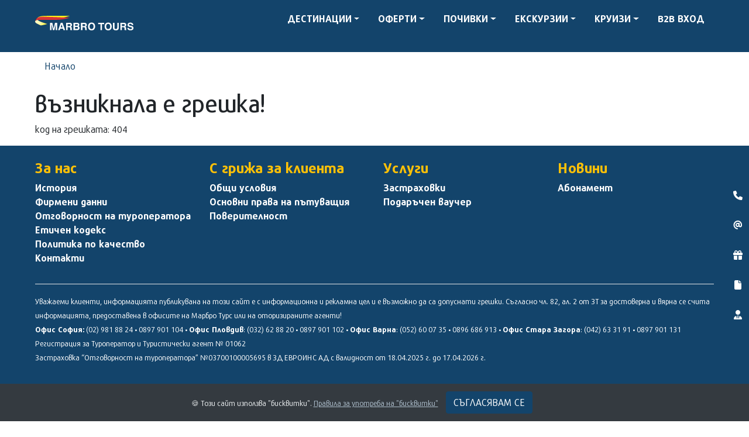

--- FILE ---
content_type: text/html; charset=UTF-8
request_url: https://www.marbrotours.bg/bg/error?code=404
body_size: 6543
content:
<!DOCTYPE html>
<html lang="bg">
<head>
<meta charset="utf-8">
<meta name="google-site-verification" content="" />
 
<meta name="theme-color" content="#13446B">
<title>Грешка - marbrotours.bg</title>
<meta name="viewport" content="width=device-width, initial-scale=1, maximum-scale=5"> 

<meta name="robots" content="noindex, follow">

<meta name = "description" content = "">
<meta name = "keywords" content = "">
<meta property="og:title" content="Грешка - marbrotours.bg">
<meta property="og:description" content="">
<meta property="og:url" content="https://www.marbrotours.bg/bg/error">


<meta property="og:image" content="https://www.marbrotours.bg/cache/images/5689.png">
<link rel='image_src' href="https://www.marbrotours.bg/cache/images/5689.png">
<link rel="canonical" href="https://www.marbrotours.bg/bg/error">        

<!-- Favicon -->
<link rel="icon" type="image/png" sizes="64x64" href="/images/favicon/favicon.png">
<!-- Apple/Safari icon -->
<link rel="apple-touch-icon" sizes="180x180" href="/images/favicon/favicon180.png">
<!-- Square Windows tiles -->
<meta name="msapplication-square70x70logo" content="/images/favicon/favicon70.png">
<meta name="msapplication-square150x150logo" content="/images/favicon/favicon150.png">
<meta name="msapplication-square310x310logo" content="/images/favicon/favicon310.png">
<!-- Rectangular Windows tile -->
<meta name="msapplication-wide310x150logo" content="/images/favicon/favicon310150.png">
<link href="/llib/bootstrap/4.6.1/css/bootstrap.min.css" rel="stylesheet" id="bootstrap-css">
<link href="/llib/custom/css/theme.css?ver33" rel="stylesheet">
<link href="/llib/custom/css/colors.css?ver13" rel="stylesheet">
<link href="/llib/font-awesome/6.1.1/css/all.min.css" rel="stylesheet">
<link href="/llib/cookiealert/cookiealert.css" rel="stylesheet">
<script src="/llib/jquery/3.6.0/js/jquery.min.js"></script>
<script src="/llib/popper/1.16.1/js/popper.min.js"></script>
<script src="/llib/bootstrap/4.6.1/js/bootstrap.min.js"></script>
<!-- HTML5 Shim and Respond.js IE8 support of HTML5 elements and media queries -->
<!--[if lt IE 9]>
<script src="https://oss.maxcdn.com/libs/html5shiv/3.7.0/html5shiv.js"></script>
<script src="https://oss.maxcdn.com/libs/respond.js/1.4.2/respond.min.js"></script>
<![endif]-->
<!-- Global site tag (gtag.js) - Google Analytics -->
<script async src="https://www.googletagmanager.com/gtag/js?id=UA-45541738-27"></script>
<script>
  window.dataLayer = window.dataLayer || [];
  function gtag(){dataLayer.push(arguments);}
  gtag('js', new Date());
  gtag('config', 'UA-45541738-27');
</script>
<!-- Global site tag (gtag.js) - Google Ads: 527830892 -->
<script async src="https://www.googletagmanager.com/gtag/js?id=AW-527830892"></script>
<script>
  window.dataLayer = window.dataLayer || [];
  function gtag(){dataLayer.push(arguments);}
  gtag('js', new Date());
  gtag('config', 'AW-527830892');
</script>
<!-- Meta Pixel Code -->
<script>
!function(f,b,e,v,n,t,s)
{if(f.fbq)return;n=f.fbq=function(){n.callMethod?
n.callMethod.apply(n,arguments):n.queue.push(arguments)};
if(!f._fbq)f._fbq=n;n.push=n;n.loaded=!0;n.version='2.0';
n.queue=[];t=b.createElement(e);t.async=!0;
t.src=v;s=b.getElementsByTagName(e)[0];
s.parentNode.insertBefore(t,s)}(window, document,'script',
'https://connect.facebook.net/en_US/fbevents.js');
fbq('init', '508969326399739');
fbq('track', 'PageView');
</script>
<noscript><img height="1" width="1" style="display:none" src="https://www.facebook.com/tr?id=508969326399739&ev=PageView&noscript=1"/></noscript>
<!-- End Meta Pixel Code -->
<!-- Twitter conversion tracking base code -->
<script>
!function(e,t,n,s,u,a){e.twq||(s=e.twq=function(){s.exe?s.exe.apply(s,arguments):s.queue.push(arguments);
},s.version='1.1',s.queue=[],u=t.createElement(n),u.async=!0,u.src='https://static.ads-twitter.com/uwt.js',
a=t.getElementsByTagName(n)[0],a.parentNode.insertBefore(u,a))}(window,document,'script');
twq('config','ogknv');
</script>
<!-- End Twitter conversion tracking base code -->

</head>
<body >
<div class="wrapper">
<script>
$(document).ready(function() {
	$(".megamenu").on("click", function(e) {
		e.stopPropagation();
	});
});
</script>

<header>
	
	

	
	<nav class="navbar navbar-expand-xl navbar-dark sticky-top">
		<div class="container">
			<a class="navbar-brand" href="/" title="Марбро Турс">
				<div class="anniversary d-none"><div class="estyears"><span>37</span> години</div></div><!-- от 1990 -->
				<img src="/images/logo.svg" alt="Марбро Турс">
			</a>
			<button class="navbar-toggler collapsed" type="button" data-toggle="collapse" data-target="#navbar" aria-controls="navbar" aria-expanded="false" aria-label="Toggle navigation">
				<span class="icon-bar top-bar"></span>
				<span class="icon-bar middle-bar"></span>
				<span class="icon-bar bottom-bar"></span>
			</button>
			<div class="collapse navbar-collapse" id="navbar">
				<ul class="navbar-nav ml-auto">
					<li class="nav-item dropdown megamenu-li"> <a class="nav-link dropdown-toggle " href="#" id="dropdown01" data-toggle="dropdown" aria-haspopup="true" aria-expanded="false" title="Дестинации">Дестинации</a>
						<div class="dropdown-menu megamenu bg-transparent border-0" aria-labelledby="dropdown01">
							<div class="container">
								<div class="col-xl-7 offset-xl-5 col-mega">
									<div class="card shadow rounded-lg">
										<div class="card-body">
											<div class="row no-gutters row-cols-xl-5 row-cols-2">
											 
												<div class="col mb-3">
													<h6 class="text-white py-md-2 py-1 font-weight-bold text-uppercase mr-2 text-nowrap">Азия</h6>
													 
													<a href="/bg/country/виетнам" class="d-block py-md-1 mb-1 mb-md-0 text-white destname" title="Виетнам">Виетнам</a>
													 
													<a href="/bg/country/oferti-pochivki-india" class="d-block py-md-1 mb-1 mb-md-0 text-white destname" title="Индия">Индия</a>
													 
													<a href="/bg/country/Камбоджа" class="d-block py-md-1 mb-1 mb-md-0 text-white destname" title="Камбоджа">Камбоджа</a>
													 
													<a href="/bg/country/Малдиви" class="d-block py-md-1 mb-1 mb-md-0 text-white destname" title="Малдиви">Малдиви</a>
													 
													<a href="/bg/country/Сингапур" class="d-block py-md-1 mb-1 mb-md-0 text-white destname" title="Сингапур">Сингапур</a>
													 
													<a href="/bg/country/Тайланд" class="d-block py-md-1 mb-1 mb-md-0 text-white destname" title="Тайланд">Тайланд</a>
													 
													<a href="/bg/country/Узбекистан" class="d-block py-md-1 mb-1 mb-md-0 text-white destname" title="Узбекистан">Узбекистан</a>
													 
													<a href="/bg/country/Китай" class="d-block py-md-1 mb-1 mb-md-0 text-white destname" title="Китай">Китай</a>
													 
													<a href="/bg/country/Непал" class="d-block py-md-1 mb-1 mb-md-0 text-white destname" title="Непал">Непал</a>
													 
													<a href="/bg/country/Бутан" class="d-block py-md-1 mb-1 mb-md-0 text-white destname" title="Бутан">Бутан</a>
													 
													<a href="/bg/country/Япония" class="d-block py-md-1 mb-1 mb-md-0 text-white destname" title="Япония">Япония</a>
													 
													<a href="/bg/country/Южна-Корея" class="d-block py-md-1 mb-1 mb-md-0 text-white destname" title="Южна Корея">Южна Корея</a>
													
												</div>
											 
												<div class="col mb-3">
													<h6 class="text-white py-md-2 py-1 font-weight-bold text-uppercase mr-2 text-nowrap">Близък Изток</h6>
													 
													<a href="/bg/country/OAE" class="d-block py-md-1 mb-1 mb-md-0 text-white destname" title="Дубай">Дубай</a>
													 
													<a href="/bg/country/Катар" class="d-block py-md-1 mb-1 mb-md-0 text-white destname" title="Катар">Катар</a>
													 
													<a href="/bg/country/Оман" class="d-block py-md-1 mb-1 mb-md-0 text-white destname" title="Оман">Оман</a>
													 
													<a href="/bg/country/Бахрейн" class="d-block py-md-1 mb-1 mb-md-0 text-white destname" title="Бахрейн">Бахрейн</a>
													
												</div>
											 
												<div class="col mb-3">
													<h6 class="text-white py-md-2 py-1 font-weight-bold text-uppercase mr-2 text-nowrap">Африка</h6>
													 
													<a href="/bg/country/Кения" class="d-block py-md-1 mb-1 mb-md-0 text-white destname" title="Кения">Кения</a>
													 
													<a href="/bg/country/Мавриций" class="d-block py-md-1 mb-1 mb-md-0 text-white destname" title="Мавриций">Мавриций</a>
													 
													<a href="/bg/country/Намибия" class="d-block py-md-1 mb-1 mb-md-0 text-white destname" title="Намибия">Намибия</a>
													 
													<a href="/bg/country/Сейшели" class="d-block py-md-1 mb-1 mb-md-0 text-white destname" title="Сейшели">Сейшели</a>
													
												</div>
											 
												<div class="col mb-3">
													<h6 class="text-white py-md-2 py-1 font-weight-bold text-uppercase mr-2 text-nowrap">Северна Америка</h6>
													 
													<a href="/bg/country/Доминиканска-република" class="d-block py-md-1 mb-1 mb-md-0 text-white destname" title="Доминикана">Доминикана</a>
													 
													<a href="/bg/country/Куба" class="d-block py-md-1 mb-1 mb-md-0 text-white destname" title="Куба">Куба</a>
													 
													<a href="/bg/country/Мексико" class="d-block py-md-1 mb-1 mb-md-0 text-white destname" title="Мексико">Мексико</a>
													
												</div>
											 
												<div class="col mb-3">
													<h6 class="text-white py-md-2 py-1 font-weight-bold text-uppercase mr-2 text-nowrap">Южна Америка</h6>
													 
													<a href="/bg/country/Бразилия" class="d-block py-md-1 mb-1 mb-md-0 text-white destname" title="Бразилия">Бразилия</a>
													 
													<a href="/bg/country/Аржентина" class="d-block py-md-1 mb-1 mb-md-0 text-white destname" title="Аржентина">Аржентина</a>
													
												</div>
											
											</div>
										</div>	
									</div>	
								</div>
							</div>	
						</div>
					</li>
					<li class="nav-item dropdown megamenu-li"> <a class="nav-link dropdown-toggle" href="#" id="dropdown02" data-toggle="dropdown" aria-haspopup="true" aria-expanded="false" title="Оферти">Оферти</a>
						<div class="dropdown-menu megamenu bg-transparent border-0" aria-labelledby="dropdown02">
							<div class="container">
								<div class="col-xl-6 offset-xl-6 col-mega">
									<div class="card offersmenu shadow rounded-lg">
										<div class="card-body">
											<div class="row no-gutters row-cols-xl-5 row-cols-lg-5 row-cols-3">
											
												<div class="col text-center mb-3">
													<a href="/bg/category/oferti-dubai" class="text-white" title="Дубай">
														<img src="/cache/images/thumbnails/4911.svg" class="mx-auto d-block">
														<span class="catoffer d-block">Дубай</span>
													</a>
												</div>
											
												<div class="col text-center mb-3">
													<a href="/bg/category/Оферти-със-самолет" class="text-white" title="Екзотични екскурзии">
														<img src="/cache/images/thumbnails/6087.svg" class="mx-auto d-block">
														<span class="catoffer d-block">Екзотични екскурзии</span>
													</a>
												</div>
											
												<div class="col text-center mb-3">
													<a href="/bg/category/ekzotichni-pochivki" class="text-white" title="Екзотични почивки">
														<img src="/cache/images/thumbnails/4913.svg" class="mx-auto d-block">
														<span class="catoffer d-block">Екзотични почивки</span>
													</a>
												</div>
											
												<div class="col text-center mb-3">
													<a href="/bg/category/круизни-пътешствия" class="text-white" title="Избрани круизи">
														<img src="/cache/images/thumbnails/6086.svg" class="mx-auto d-block">
														<span class="catoffer d-block">Избрани круизи</span>
													</a>
												</div>
											
												<div class="col text-center mb-3">
													<a href="/bg/category/Средиземноморие" class="text-white" title="Средиземноморие">
														<img src="/cache/images/thumbnails/7249.svg" class="mx-auto d-block">
														<span class="catoffer d-block">Средиземноморие</span>
													</a>
												</div>
											
												<div class="col text-center mb-3">
													<a href="/bg/category/почивки-турция" class="text-white" title="Почивки в Турция">
														<img src="/cache/images/thumbnails/6067.svg" class="mx-auto d-block">
														<span class="catoffer d-block">Почивки в Турция</span>
													</a>
												</div>
											
												<div class="col text-center mb-3">
													<a href="/bg/category/хотели-гърция" class="text-white" title="Хотели в Гърция">
														<img src="/cache/images/thumbnails/6082.svg" class="mx-auto d-block">
														<span class="catoffer d-block">Хотели в Гърция</span>
													</a>
												</div>
											
												<div class="col text-center mb-3">
													<a href="/bg/category/хотели-българия" class="text-white" title="Хотели в България">
														<img src="/cache/images/thumbnails/6085.svg" class="mx-auto d-block">
														<span class="catoffer d-block">Хотели в България</span>
													</a>
												</div>
											
											</div>
										</div>	
									</div>
								</div>
							</div>
						</div>			
					</li>
					<li class="nav-item dropdown megamenu-li"> <a class="nav-link dropdown-toggle" href="#" id="dropdown03" data-toggle="dropdown" aria-haspopup="true" aria-expanded="false" title="Почивки">Почивки</a>
						<div class="dropdown-menu megamenu bg-transparent border-0" aria-labelledby="dropdown03">
							<div class="container">
								<div class="col-xl-6 offset-xl-6 col-mega">
									<div class="card shadow rounded-lg">
										<div class="card-body">
											<div class="row no-gutters row-cols-xl-4 row-cols-md-2 row-cols-2">
											
												<div class="col mb-3">
													<h6 class="text-white py-md-2 py-1 font-weight-bold text-uppercase mr-2">Всички почивки</h6>
													
													<a href="/bg/category/карибски-басейн" class="d-block py-md-1 mb-1 mb-md-0 text-white destname" title="Карибски басейн">Карибски басейн</a>
													
													<a href="/bg/category/Доминикана" class="d-block py-md-1 mb-1 mb-md-0 text-white destname" title="Доминикана">Доминикана</a>
													
													<a href="/bg/category/Мавриций-67" class="d-block py-md-1 mb-1 mb-md-0 text-white destname" title="Мавриций">Мавриций</a>
													
													<a href="/bg/category/Мексико" class="d-block py-md-1 mb-1 mb-md-0 text-white destname" title="Мексико">Мексико</a>
													
													<a href="/bg/category/Малдиви" class="d-block py-md-1 mb-1 mb-md-0 text-white destname" title="Малдиви">Малдиви</a>
													
													<a href="/bg/category/Сейшели" class="d-block py-md-1 mb-1 mb-md-0 text-white destname" title="Сейшели">Сейшели</a>
													
													<a href="/bg/category/Италия" class="d-block py-md-1 mb-1 mb-md-0 text-white destname" title="Италия">Италия</a>
													
												</div>
											
												<div class="col mb-3">
													<h6 class="text-white py-md-2 py-1 font-weight-bold text-uppercase mr-2">Почивки в Турция</h6>
													
													<a href="/bg/category/почивки-алания" class="d-block py-md-1 mb-1 mb-md-0 text-white destname" title="Алания">Алания</a>
													
													<a href="/bg/category/почивки-белек" class="d-block py-md-1 mb-1 mb-md-0 text-white destname" title="Белек">Белек</a>
													
													<a href="/bg/category/почивки-лара" class="d-block py-md-1 mb-1 mb-md-0 text-white destname" title="Лара">Лара</a>
													
													<a href="/bg/category/почивки-сиде" class="d-block py-md-1 mb-1 mb-md-0 text-white destname" title="Сиде">Сиде</a>
													
												</div>
											
											</div>
										</div>	
									</div>	
								</div>
							</div>	
						</div>
					</li>
					<li class="nav-item dropdown megamenu-li"> <a class="nav-link dropdown-toggle" href="#" id="dropdown04" data-toggle="dropdown" aria-haspopup="true" aria-expanded="false" title="Екскурзии">Екскурзии</a>
						<div class="dropdown-menu megamenu bg-transparent border-0" aria-labelledby="dropdown04">
							<div class="container">
								<div class="col-xl-6 offset-xl-6 col-mega">
									<div class="card shadow rounded-lg">
										<div class="card-body">
											<div class="row no-gutters row-cols-xl-4 row-cols-2">
												
												<div class="col mb-3">
													<h6 class="text-white py-md-2 py-1 font-weight-bold text-uppercase mr-2">Всички екскурзии</h6>
													
													<a href="/bg/category/Бразилия" class="d-block py-md-1 mb-1 mb-md-0 text-white destname" title="Бразилия">Бразилия</a>
													
													<a href="/bg/category/Дубай" class="d-block py-md-1 mb-1 mb-md-0 text-white destname" title="Дубай">Дубай</a>
													
													<a href="/bg/category/Непал-Бутан" class="d-block py-md-1 mb-1 mb-md-0 text-white destname" title="Непал и Бутан">Непал и Бутан</a>
													
													<a href="/bg/category/Турция-Кападокия" class="d-block py-md-1 mb-1 mb-md-0 text-white destname" title="Турция">Турция</a>
													
													<a href="/bg/category/Аржентина" class="d-block py-md-1 mb-1 mb-md-0 text-white destname" title="Аржентина">Аржентина</a>
													
													<a href="/bg/category/Китай" class="d-block py-md-1 mb-1 mb-md-0 text-white destname" title="Китай">Китай</a>
													
													<a href="/bg/category/Индия-50" class="d-block py-md-1 mb-1 mb-md-0 text-white destname" title="Индия">Индия</a>
													
													<a href="/bg/category/Кения" class="d-block py-md-1 mb-1 mb-md-0 text-white destname" title="Кения">Кения</a>
													
													<a href="/bg/category/Намибия" class="d-block py-md-1 mb-1 mb-md-0 text-white destname" title="Намибия">Намибия</a>
													
													<a href="/bg/category/Виетнам-Камбоджа" class="d-block py-md-1 mb-1 mb-md-0 text-white destname" title="Виетнам и Камбоджа">Виетнам и Камбоджа</a>
													
													<a href="/bg/category/Узбекистан" class="d-block py-md-1 mb-1 mb-md-0 text-white destname" title="Узбекистан">Узбекистан</a>
													
													<a href="/bg/category/Япония" class="d-block py-md-1 mb-1 mb-md-0 text-white destname" title="Япония">Япония</a>
													
												</div>
												
											</div>
										</div>	
									</div>	
								</div>
							</div>	
						</div>
					</li>
					<li class="nav-item dropdown"><a class="nav-link dropdown-toggle" href="#" id="dropdown05" role="button" data-toggle="dropdown" aria-haspopup="true" aria-expanded="false" title="Круизи">Круизи</a>
						<div class="dropdown-menu dropdown-menu-right" aria-labelledby="dropdown05">
						
							<a class="dropdown-item text-white destname" href="/bg/category/избрани-круизи" title="Избрани круизи">Избрани круизи</a>
						
							<a class="dropdown-item text-white destname" href="/bg/category/круизи-40" title="Круизи в цял свят">Круизи в цял свят</a>
						
						</div>
					</li>
                    
					<li class="nav-item"><a class="nav-link"  href="https://b2b.marbrotours.bg/" target="_blank" title="B2B вход">B2B вход</a>
					
				</ul>
			</div>
		</div>		
	</nav>
</header>

<script>
$(window).scroll(function() {
  if ($(document).scrollTop() > 50) {
    $('nav').addClass('shrink');
  } else {
    $('nav').removeClass('shrink');
  }
});
</script>



<div class="productnav">
	<div class="container">
		<ol id="breadcrumbs" class="breadcrumb bg-white" itemscope itemtype="https://schema.org/BreadcrumbList">
			<li class="breadcrumb-item" itemprop="itemListElement" itemscope itemtype="https://schema.org/ListItem"> 
				<a itemprop="item" href="/bg" title="marbrotours.bg"><span itemprop="name">Начало</span></a>
				<meta itemprop="position" content="1"> 
			</li>
		</ol>
	</div>
</div>
<div class="container">
	<h1 class="heading">възникнала е грешка!</h1>
        <p>код на грешката: 404</p>
        <div class="clearfix"></div>
</div>

<footer class="bg-primary py-4">
	<div class="container">
		<div class="row row-cols-lg-4 row-cols-md-2 row-cols-2">
		
		
		
			<div class="col mb-3">
				<a href="#null" class="h4 text-warning font-weight-bold d-block" title="За нас">За нас</a>
				
				<a href="/bg/page/Marbro-Turs-Istoria" class="text-white font-weight-bold d-block" title="История">История</a>
				
				<a href="/bg/page/Firmeni-danni-na-MARBRO-TURS-OOD" class="text-white font-weight-bold d-block" title="Фирмени данни">Фирмени данни</a>
				
				<a href="/bg/page/Отговорност-ТО" class="text-white font-weight-bold d-block" title="Отговорност на туроператора">Отговорност на туроператора</a>
				
				<a href="/bg/page/Etichen-kodeks-Marbro-Turs" class="text-white font-weight-bold d-block" title="Етичен кодекс">Етичен кодекс</a>
				
				<a href="/bg/page/Politika-kachestvo-saglasno-ISO-9001-2015" class="text-white font-weight-bold d-block" title="Политика по качество">Политика по качество</a>
				
				<a href="/bg/page/Контакти" class="text-white font-weight-bold d-block" title="Контакти">Контакти</a>
				
			</div>
		
			<div class="col mb-3">
				<a href="#null" class="h4 text-warning font-weight-bold d-block" title="С грижа за клиента">С грижа за клиента</a>
				
				<a href="/bg/page/obshti-uslovia-marbro-turs" class="text-white font-weight-bold d-block" title="Общи условия">Общи условия</a>
				
				<a href="/bg/page/Osnovni-prava-saglasno-Direktiva-ES-2015" class="text-white font-weight-bold d-block" title="Основни права на пътуващия">Основни права на пътуващия</a>
				
				<a href="/bg/page/zashtita-na-lichni-danni-poveritelnost" class="text-white font-weight-bold d-block" title="Поверителност">Поверителност</a>
				
			</div>
		
			<div class="col mb-3">
				<a href="#null" class="h4 text-warning font-weight-bold d-block" title="Услуги">Услуги</a>
				
				<a href="/bg/page/Застраховки" class="text-white font-weight-bold d-block" title="Застраховки">Застраховки</a>
				
				<a href="/bg/page/Подаръчен-ваучер" class="text-white font-weight-bold d-block" title="Подаръчен ваучер">Подаръчен ваучер</a>
				
			</div>
		
			<div class="col mb-3">
				<a href="#null" class="h4 text-warning font-weight-bold d-block" title="Новини</text"><text>Новини</a>
                
				<a href="/bg/subscribe" class="text-white font-weight-bold d-block" title="Абонамент">Абонамент</a>
			</div>
		</div>
		<hr class="bg-white">
		<small class="text-white">
			
			Уважаеми клиенти, информацията публикувана на този сайт е с информационна и рекламна цел и е възможно да са допуснати грешки. Съгласно чл. 82, ал. 2 от ЗТ за достоверна и вярна се счита информацията, предоставена в офисите на Марбро Турс или на оторизираните агенти!<br>
<b>Офис София:</b> (02) 981 88 24 • 0897 901 104 • <b>Офис Пловдив</b>: (032) 62 88 20 • 0897 901 102 • <b>Офис Варна</b>: (052) 60 07 35 • 0896 686 913 • <b>Офис Стара Загора</b>: (042) 63 31 91 • 0897 901 131<br>
Регистрация за Туроператор и Туристически агент № 01062<br>
Застраховка “Отговорност на туроператора” №03700100005695 в ЗД ЕВРОИНС АД с валидност от 18.04.2025 г. до 17.04.2026 г.<br>
 
		</small>	
		<hr class="bg-white">
		<div class="row">
			<div class="col text-md-left text-center mb-md-0 mb-3 icons">
				<img src="/images/footer-icon-1.png" alt="IATA">
				<img src="/images/footer-icon-2.png" alt="BATA">
				<img src="/images/footer-icon-3.jpg" alt="ISO 9001">
			</div>
			<div class="col text-md-right text-center">
				<p><a href="https://www.it-advanced.com" class=" text-warning small" title="Изработка на уеб сайт от  IT-Advanced">Изработка на уеб сайт от  IT-Advanced</a></p>
			</div>
		</div>
	</div>
</footer>
<div class="sticky-container">
	<ul class="sticky">
		<li class="bg-primary text-white mb-2"><i class="fa-solid fa-phone  fa-fw"></i> <p><a href="tel:+35970018118" class=" text-white stretched-link" title="0700 18 118">0700 18 118</a></p></li>
		<li class="bg-primary text-white mb-2"><i class="fa-solid fa-at  fa-fw"></i> <p><a href="mailto:info@marbrotours.com" class="text-white stretched-link" title="info@marbrotours.com">info@marbrotours.com</a></p></li>
		
		<li class="bg-primary text-white mb-2 d-lg-block d-none"><i class="fa-solid fa-gift  fa-fw"></i> <p><a href="/bg/page/Подаръчен-ваучер" class=" text-white stretched-link" title="Подаръчен ваучер">Подаръчен ваучер</a></p></li>
		<li class="bg-primary text-white mb-2 d-lg-block d-none"><i class="fa-solid fa-file fa-fw"></i> <p><a  data-toggle="modal" href="#newsletterModal" class=" text-white stretched-link" title="Абонамент за новини">Абонамент за новини</a></p></li>
		<li class="bg-primary text-white mb-2 d-lg-block d-none"><i class="fa-solid fa-user-tie fa-fw"></i> <p><a href="https://b2b.marbrotours.bg/" target="_blank" class="text-white stretched-link" title="Вход агенти">Вход агенти</a></p></li>
	</ul>	
</div>
<!--
<script>
	$(document).ready(function(){
		$("#newsletterModal").modal('show');
	});
</script>
-->


<div id="newsletterModal" class="modal fade">
    <div class="modal-dialog modal-lg modal-dialog-centered">
        <div class="modal-content">
            <div class="modal-header bg-primary">
                <h5 class="modal-title text-white">Абонамент за оферти</h5>
                <button type="button" class="close text-white" data-dismiss="modal">&times;</button>
            </div>
            <div class="modal-body">
		<p>Получавай на пощата си</p>
		<div class="row">
			<div class="col-xl-5 col-lg-6 d-lg-block d-none">
				<img src="/images/newsletter.jpg" alt="Абонамент за оферти" class="w-100">
			</div>
			<div class="col-xl-7 col-lg-6 align-self-center ">
				<form id="frm_newsletter" name="frm_reg" method="post">
					<input type="hidden" name="_state" value="Home">
					<input type="hidden" name="second_submit" value="1">
					<input type="hidden" name="action" value="subscribe">
					
					<input type="hidden" name="Status" value="Yes">
					
					<div class="input-group mb-3">
						<div class="input-group-prepend"><span class="input-group-text"><i class="fas fa-user"></i></span></div>
						<input type="text" name="Name" class="form-control" id="inputName" value="" placeholder="Име" required >
					</div>
					<div class="input-group mb-3">
						<div class="input-group-prepend"><span class="input-group-text"><i class="fas fa-envelope"></i></span></div>
						<input type="email" name="Email" class="form-control" value="" id="inputEmail" placeholder="Email" data-error="невалиден email адрес" required>
					</div>
					
					<div class="input-group input-group-lg mb-3">
						<input name="captcha" value="62" type="hidden">
						<div class="input-group-prepend"><span class="input-group-text p-0"><img src="/cache/captcha/code_62.gif" alt="captcha image"></span></div>
						<input name="cryptocode" id="cryptocode" class="form-control" placeholder="Моля въведете кода от картинката" pattern="[0-9]{4}" required>
					</div>
					
					<div class="form-group">
						<label class="col-form-label" for="checkterms"></label>
						<input type="checkbox" id="terms" name="terms" value="yes" data-error="Запознайте се с общите ни условия, преди да продължите."  required> Съгласен съм с <a href="/bg/page/Cookies" target="_blank" class="d-inline">общите условия</a>  
					</div>				
					<button type="submit" class="btn btn-block btn-primary mb-3">Потвърждавам</button>
				</form>
			</div>
		</div>
            </div>
        </div>
    </div>
</div>




</div>
<div class="alert alert-dismissible text-center cookiealert bg-dark small" role="alert">
	<div class="cookiealert-container">
		&#x1F36A;   Този сайт използва "бисквитки". 
		<a href="/bg/page/Cookies" class="text-light" title="Правила за употреба на бисквитки">Правила за употреба на "бисквитки"</a>
		<button type="button" class="btn btn-primary text-white acceptcookies" aria-label="Close">Съгласявам се</button>
	</div>
</div>
<script src="/llib/cookiealert/cookiealert.js"></script>
</body>
</html>




--- FILE ---
content_type: text/css
request_url: https://www.marbrotours.bg/llib/custom/css/theme.css?ver33
body_size: 5709
content:
/*    --------------------------------------------------
	:: Fonts
	-------------------------------------------------- */

@font-face {
	font-family: 'Repo';
	src: url('/llib/fonts/Repo.woff2') format('woff2'), url('/llib/fonts/Repo.woff') format('woff');
	font-weight: normal;
	font-style: normal;
	font-display: swap;
}
@font-face {
	font-family: 'Repo';
	src: url('/llib/fonts/Repo-ExtraBold.woff2') format('woff2'), url('/llib/fonts/Repo-ExtraBold.woff') format('woff');
	font-weight: bold;
	font-style: normal;
	font-display: swap;
}
@font-face {
	font-family: 'Repo';
	src: url('/llib/fonts/Repo-Bold.woff2') format('woff2'), url('/llib/fonts/Repo-Bold.woff') format('woff');
	font-weight: bold;
	font-style: normal;
	font-display: swap;
}
@font-face {
	font-family: 'Repo';
	src: url('/llib/fonts/Repo-Medium.woff2') format('woff2'), url('/llib/fonts/Repo-Medium.woff') format('woff');
	font-weight: 500;
	font-style: normal;
	font-display: swap;
}
@font-face {
	font-family: 'Repo';
	src: url('/llib/fonts/Repo-ExtraBlack.woff2') format('woff2'), url('/llib/fonts/Repo-ExtraBlack.woff') format('woff');
	font-weight: 900;
	font-style: normal;
	font-display: swap;
}
@font-face {
	font-family: 'Repo';
	src: url('/llib/fonts/Repo-DemiBold.woff2') format('woff2'), url('/llib/fonts/Repo-DemiBold.woff') format('woff');
	font-weight: 600;
	font-style: normal;
	font-display: swap;
}
@font-face {
	font-family: 'Repo';
	src: url('/llib/fonts/Repo-Black.woff2') format('woff2'), url('/llib/fonts/Repo-Black.woff') format('woff');
	font-weight: 900;
	font-style: normal;
	font-display: swap;
}
@font-face {
	font-family: 'Repo';
	src: url('/llib/fonts/Repo-Light.woff2') format('woff2'), url('/llib/fonts/Repo-Light.woff') format('woff');
	font-weight: 300;
	font-style: normal;
	font-display: swap;
}
/*    --------------------------------------------------
	:: Common
	-------------------------------------------------- */

.wrapper {
	display: flex;
	flex-direction: column;
	min-height: calc(100vh);
}
body {
	font-family: 'Repo', sans-serif;
	font-size: 16px;
	font-weight: 400;
	height: 100%;
}

@media(max-width:1799px) {
body {
	font-size: 16px;
}
}

@media (max-width: 575.98px) {
body {
	font-size: 15px;
}
}

@media (prefers-color-scheme: dark) {
body {
	background: #000;
	color: #fff;
}
}
a {
	color: #13446b
}
a:hover {
	text-decoration: none;
}

@media (prefers-color-scheme: dark) {
a {
	color: #458ec8
}
}
/* PDF document links */
a[href$='.pdf']:before {
	font-family: "Font Awesome 6 Free";
	font-weight: 900;
	content: "\f1c1";
	color: #D32F2F;
	display: inline-block;
	font-style: normal;
	font-variant: normal;
	text-rendering: auto;
	-webkit-font-smoothing: antialiased;
	margin-right: 8px;
}
/* Word Document Links */
a[href$='.doc']:before, a[href$='.docx']:before, a[href$='.rtf']:before, a[href$='.wps']:before, a[href$='.txt']:before {
	font-family: "Font Awesome 6 Free";
	font-weight: 900;
	content: "\f1c2";
	color: #D32F2F;
	display: inline-block;
	font-style: normal;
	font-variant: normal;
	text-rendering: auto;
	-webkit-font-smoothing: antialiased;
	margin-right: 8px;
}
/* Excel Document Links */
a[href$='.xls']:before, a[href$='.odt']:before, a[href$='.xlsx']:before {
	font-family: "Font Awesome 6 Free";
	font-weight: 900;
	content: "\f1c3";
	color: #D32F2F;
	display: inline-block;
	font-style: normal;
	font-variant: normal;
	text-rendering: auto;
	-webkit-font-smoothing: antialiased;
	margin-right: 8px;
}
/* PowerPoint Document Links */
a[href$='.ppt']:before, a[href$='.pot']:before, a[href$='.pps']:before {
	font-family: "Font Awesome 6 Free";
	font-weight: 900;
	content: "\f1c4";
	color: #D32F2F;
	display: inline-block;
	font-style: normal;
	font-variant: normal;
	text-rendering: auto;
	-webkit-font-smoothing: antialiased;
	margin-right: 8px;
}
input[type=button] {
	-webkit-appearance: none;
	-webkit-border-radius: 0;
}
a[type=button] {
	-webkit-appearance: none;
	-webkit-border-radius: 0;
}
span[type=button] {
	-webkit-appearance: none;
	-webkit-border-radius: 0;
}
iframe {
	width: 100%;
}

@media(min-width:768px) {
.container {
	max-width: 760px
}
}

@media(min-width:992px) {
.container {
	max-width: 980px
}
}

@media(min-width:1200px) {
.container {
	max-width: 1190px
}
}

@media(min-width:1400px) {
.container {
	max-width: 1380px
}
}

@media(min-width:1800px) {
.container {
	max-width: 1764px
}
}
.dropdown-menu {
	z-index: 1030;
}
.modal-backdrop.show {
	opacity: .7;
	background-color: #6689A2
}
.custom-checkbox .custom-control-input:checked~.custom-control-label::before {
	background-color: #6689A2;
	border: 1px solid #6689A2
}
.custom-radio .custom-control-input:checked~.custom-control-label::before {
	background-color: #6689A2;
	border: 1px solid #6689A2
}
.breadcrumb {
	display: block;
	overflow: hidden;
	text-overflow: ellipsis;
	white-space: nowrap;
	width: 100%;
}
.breadcrumb .breadcrumb-item {
	display: inline;
}
.breadcrumb-item + .breadcrumb-item::before {
	float: none;
}
.dropdown-item.active, .dropdown-item:active {
	background-color: #6689A2 !important;
}
.btn {
	font-size: 16px;
	text-transform: uppercase;
}
.btn-group-sm > .btn, .btn-sm {
	padding: .25rem .5rem;
	font-size: .875rem !important;
	line-height: 1.5;
	border-radius: .2rem;
}
.form-control {
	font-size: 16px;
}

@media(max-width:1799px) {
.form-control {
	font-size: 16px;
}
}

@media (prefers-color-scheme: dark) {
.form-control {
	color: #fff;
	background-color: transparent;
	border: 1px solid #fff;
}
}

@media (max-width: 1199.98px) {
.btn {
	font-size: 16px;
}
.form-control {
	font-size: 16px;
}
}

@media (max-width: 575.98px) {
.btn {
	font-size: 15px;
}
.form-control {
	font-size: 15px;
}
}
.sale {
	position: absolute;
	bottom: 15px;
	right: 15px;
	font-size: 0.85em;
	z-index: 9;
}

@media (prefers-color-scheme: dark) {
.sale.text-white {
	color: #fff !important;
}
}
.hometitle {
	border-bottom: 2px solid #6689A2;
}

@media (max-width: 1199.98px) {
.hometitle {
	border-bottom: 0;
}
}

@media(max-width:1799px) {
.h3, h3 {
	font-size: 1.5rem;
}
}

@media (max-width: 1199.98px) {
.h2, h2 {
	font-size: 1.75rem;
}
.h3, h3 {
	font-size: 1.5rem;
}
legend {
	font-size: 1.2rem;
}
}

@media (max-width: 575.98px) {
.h1, h1 {
	font-size: 1.5rem;
}
.h2, h2 {
	font-size: 1.3rem;
}
.h3, h3 {
	font-size: 1.2rem;
}
.h4, h4 {
	font-size: 1.1rem;
}
.h5, h5 {
	font-size: 1rem;
}
.h6, h6 {
	font-size: .9rem;
}
.small, small {
	font-size: 90%;
}
}
.nav-pills .nav-link.active, .nav-pills .show > .nav-link {
	color: #fff;
	background-color: #6689a2;
}
.smartphoto {
	z-index: 1030 !important;
}

@media (prefers-color-scheme: dark) {
.table {
	color: #DEDAD6;
}
.list-group-item.disabled, .list-group-item:disabled {
	color: #fff;
	background-color: #282828;
}
.list-group-item-action:focus, .list-group-item-action:hover {
	color: #fff;
	background-color: #383838;
}
.list-group-item {
	color: #fff;
	background-color: #212121;
}
.modal-content {
	background-color: #000;
}
.close {
	color: #fff;
}
.card {
	background-color: #1d1d1d;
	border-radius: 0;
}
.card-header:first-child {
	border-radius: 0;
}
}
.dropdown-menu {
	z-index: 2030;
}
.ratio {
	position: relative;
}
.ratio img {
	object-fit: cover;
	width: 100%;
	height: 100%;
	object-position: center;
}
.ratio-43 {
	aspect-ratio: 4 / 3;
}
.rounded-lg {
	border-radius: .4rem !important;
}
/*------------------------------------
- COLOR status
------------------------------------*/

.Archive {
	background-color: #f68741;
	color: #fff;
}
.Available {
	background-color: #4CAF50;
	color: #fff;
}
.OnRequest {
	background-color: #ff6d69;
	color: #fff;
}
.Guaranteed {
	background-color: #2c8cec;
	color: #fff;
}
.LastPlaces {
	background-color: #FF9800;
	color: #fff;
}
.Full {
	background-color: #616161;
	color: #fff;
}
.FullWithWaitingList {
	background-color: #1e0521;
	color: #fff;
}
.Full2BusOpen {
	background-color: #0be7fb;
	color: #fff;
}
.Cancelled {
	background-color: #616161;
	color: #fff;
}
.Pending {
	background-color: #ff9400;
	color: #fff;
}
.OpenDates {
	background-color: #a1ae25;
	color: #fff;
}
/*    --------------------------------------------------
	:: header
	-------------------------------------------------- */


.home header {
	position: absolute;
	z-index: 10;
	width: 100%;
	background-color: transparent;
	padding-bottom: inherit;
}
header {
	position: relative;
	z-index: auto;
	background-color: #13446B;
	padding-bottom: 1.5rem;
}

@media (prefers-color-scheme: dark) {
header {
	background-color: #0c2d47;
}
}
header hr {
	margin-top: .5rem;
	margin-bottom: .5rem;
	border: 0;
	border-top: 2px solid rgba(255,255,255,.5);
}
.icon-bar {
	width: 22px;
	height: 2px;
	background-color: #fff;
	display: block;
	transition: all 0.2s;
	margin-top: 4px
}
.navbar-toggler {
	border: none;
	background: transparent !important;
}
.navbar-toggler .top-bar {
	transform: rotate(45deg);
	transform-origin: 10% 10%;
}
.navbar-toggler .middle-bar {
	opacity: 0;
}
.navbar-toggler .bottom-bar {
	transform: rotate(-45deg);
	transform-origin: 10% 90%;
}
.navbar-toggler.collapsed .top-bar {
	transform: rotate(0);
}
.navbar-toggler.collapsed .middle-bar {
	opacity: 1;
}
.navbar-toggler.collapsed .bottom-bar {
	transform: rotate(0);
}
.navbar-brand img {
	height: 40px;
}

@media(max-width:1799px) {
.navbar-brand img {
	height: 25px;
	margin-top: 12px;
}
}

@media (max-width: 1199.98px) {
.navbar-brand img {
	margin-top: 0;
}
}

@media (max-width: 1199.98px) {
.navbar-nav {
	background-color: #13446B;
	padding: 1rem;
}
}
.navbar-dark .navbar-nav .nav-link {
	padding-right: 1rem;
	padding-left: 1rem;
	color: #fff;
	text-transform: uppercase;
	font-weight: bold;
}
.navbar-dark .navbar-nav .active > .nav-link, .navbar-dark .navbar-nav .nav-link.active, .navbar-dark .navbar-nav .nav-link.show, .navbar-dark .navbar-nav .show > .nav-link {
	color: #ffc107;
}
nav.navbar.shrink {
	transition: all 1.5s ease;
	padding-bottom: .5rem !important;
	padding-top: .5rem !important;
	position: fixed !important;
	top: 0;
	width: 100%;
	background-color: rgba(21,63,96,.9);
}
nav.navbar.shrink .navbar-brand {
	padding-top: 0;
}
nav.navbar.shrink .navbar-brand img {
	height: 20px;
	transition: all 1.5s ease;
}

@media(max-width:1799px) {
nav.navbar.shrink .navbar-brand img {
	margin-top: -5px;
}
}
nav.navbar.shrink .anniversary {
	display: none;
	transition: all 1.5s ease;
}
.megamenu-li {
	position: static;
}
.megamenu {
	position: absolute;
	width: 100%;
	left: 0;
	right: 0;
	padding: 15px;
}
.offersmenu .col {
	min-width: 140px;
}
.offersmenu img {
	height: 50px;
}

@media (max-width: 1199.98px) {
.offersmenu .col {
	min-width: 80px;
}
}

@media (max-width: 991.98px) {
.offersmenu .col {
	min-width: 60px;
}
}

@media (max-width: 767px) {
nav.navbar {
	max-height: 100vh;
	overflow: auto;
	-webkit-overflow-scrolling: touch;
}
}

@media (max-width: 575.98px) {
.navbar-nav {
	padding: .25rem;
}
.megamenu {
	padding-right: 0;
	padding-left: 0;
	margin-top: -1rem;
}
.col-mega {
	padding-right: 0 !important;
	padding-left: 0 !important;
}
.catoffer {
	font-size: .8em;
	line-height: 1.1em !important;
}
.offersmenu .col {
	min-width: 40px;
}
.destname {
	font-size: .8em;
}
}
.megamenu .card {
	background-color: rgba(13, 48, 76,.7);
}
.nav-item .dropdown-menu {
	background-color: rgba(13, 48, 76,.7);
}
.nav-item .dropdown-menu .dropdown-item:focus, .nav-item .dropdown-menu .dropdown-item:hover {
	background-color: rgba(13, 48, 76,.8);
}
.anniversary {
	line-height: 0.8em;
	font-size: 1em;
	text-transform: uppercase;
	text-align: center;
	text-shadow: 1px 1px 5px rgba(0, 0, 0, 0.15);
	display: block;
	width: 100px;
	height: 80px;
	background: #ffc107;
	color: #13446B;
	float: left;
	position: relative;
	-webkit-filter: drop-shadow(0 0.5rem 0.3em rgba(0, 0, 0, 0.5));
	transform: translate3d(0, 0, 0);
	margin: -1.1rem 1rem 0 0;
}

@media (max-width: 1199.98px) {
.anniversary {
	font-size: .9em;
	width: 80px;
	height: 60px;
}
}

@media (max-width: 575.98px) {
.anniversary {
	display: none;
}
}
.anniversary:after, .anniversary:before {
	content: "";
	position: absolute;
	width: 0;
	height: 0;
	bottom: -15px;
	border-top: 15px solid transparent;
	border-bottom: 15px solid transparent;
	z-index: 1;
}
.anniversary:before {
	left: 0;
	border-left: 50px solid #ffc107;
}
.anniversary:after {
	right: 0;
	border-right: 50px solid #ffc107;
}
.anniversary span {
	margin-top: .2rem;
	font-size: 2.2em;
	display: block;
	line-height: 1em;
	letter-spacing: -2px;
}
.estyears {
	position: absolute;
	top: 0;
	left: 0;
	right: 0;
	z-index: 2
}
/*
.anniversary:after {
	content: "";
	width: 0;
	height: 0;
	border-right: 3rem solid transparent;
	border-left: 3rem solid transparent;
	border-top: 1.5rem solid #CCCCCC;
	position: absolute;
	top: 4rem;
	left: 0;
}
.anniversary.anniversary--blue {
	background: linear-gradient(to bottom, #1c91c0 0%, #11a9cc 100%);
}
.anniversary.anniversary--blue:after {
	border-top: 1.5rem solid #11A9CC;
}

*/



/*    --------------------------------------------------
	:: slider home
	-------------------------------------------------- */

.carousel-item {
	/*	height: 80vh; */
	background: #000000;
}

/*.carousel-item img {
	opacity: .6;
	object-fit: cover;
	width: 100%;
	height: 100%;
	object-position: center;
} */

@media (max-width: 991.98px) {
.carousel-item {
	height: 80vh;
}
.carousel-item img {
	object-fit: cover;
	height: 100%;
	object-position: center;
}
}
.carousel-item img {
	width: 100%;
}
#carouselHome .carousel-caption {
	position: absolute;
	top: 40%;
	left: 0;
	right: 0;
	bottom: auto;
	z-index: 1;
	color: #fff;
	text-align: left;
}
#carouselHome .carousel-caption h5 {
	font-size: 1.67em;
	font-weight: bold;
	text-shadow: 0 1px 0 #000;
}
#carouselHome .carousel-caption p {
	font-size: 2.5em;
	font-weight: bold;
	text-transform: uppercase;
	width: 75%;
	text-shadow: 0 1px 0 #000;
}

@media (max-width: 991.98px) {
#carouselHome .carousel-caption p {
	width: 100%;
}
}

@media (max-width: 575.98px) {
#carouselHome .carousel-caption h5 {
	font-size: 1.2em;
}
#carouselHome .carousel-caption p {
	font-size: 1.3em;
	width: 100%;
}
}
.carousel-control-next, .carousel-control-prev {
	width: 60px;
}
/*    --------------------------------------------------
	:: search mask home
	-------------------------------------------------- */
	
.searchmaskhome {
	margin-top: -50px;
}
/*    --------------------------------------------------
	:: offers section home
	-------------------------------------------------- */

.bglight {
	background-image: url(/images/bglight.svg);
	background-size: 545px 545px;
}

@media (prefers-color-scheme: dark) {
.bglight {
	background-image: url(/images/bglight2.png);
}
}
.bgdark {
	background-image: url(/images/bgdark.svg);
	background-size: 545px 545px;
}
.title {
	text-align: center;
	font-size: 2.5em;
}
.title:before, .title:after {
	content: '\00a0\00a0\00a0\00a0';
	text-decoration: line-through;
	text-decoration-color: #13446b;
	text-decoration-thickness: 3px;
	margin: auto 0.5em;
}

@media (prefers-color-scheme: dark) {
.title:before, .title:after {
	text-decoration-color: #c8d2da;
}
}

@media (max-width: 575.98px) {
.title {
	font-size: 1.3em;
}
.title:before, .title:after {
	text-decoration-thickness: 2px;
}
}
.bgdark .title:before, .bgdark .title:after {
	text-decoration-color: #fff;
}
.offerfeat {
	list-style-type: none;
	margin-left: 0;
	padding-left: 0;
}
.offerfeat li {
	overflow: hidden;
	text-overflow: ellipsis;
	display: -webkit-box;
	-webkit-line-clamp: 1;
	-webkit-box-orient: vertical;
}
.offerfeat i {
	color: #6c757d;
	margin-right: .25em;
}
.offerhome .price {
	font-size: 2em;
	font-weight: bold;
}


.offerlist .offerhome .price {
	font-size: 1.6em;
}


@media (max-width: 1399.98px) {
.offerlist .offerhome .price {
	font-size: 1em;
}
}

.offerhome .card-title a {
	overflow: hidden;
	text-overflow: ellipsis;
	display: -webkit-box;
	-webkit-line-clamp: 1;
	-webkit-box-orient: vertical;
}

@media (max-width: 1399.98px) {
.offerhome .price {
	font-size: 1.5em;
}
}

@media (max-width: 1199.98px) { 
.offerhome .price {
	font-size: 1.1em;
}
}


@media (max-width: 575.98px) {
.offerhome .price {
	font-size: 1.5em;
	font-weight: bold;
}
.offerhome .fa-2x {
	font-size: 1.5em;
}
}
.offerrow {
	height: 84px;
}
.strikethrough {
	position: absolute;
	font-size: 1.2em;
}

.offerlist .strikethrough {
	font-size: 1.1em;
}

@media (max-width: 1399.98px) {
.offerlist .strikethrough {
	font-size: .9em;
}
}


.strikethrough::before {
	position: absolute;
	content: "";
	left: 0;
	top: .5em;
	right: 0;
	background: -webkit-gradient(linear, left top, right top, color-stop(50%, rgba(239,0,0,.8)), to(rgba(239,0,0,0)));
	background: linear-gradient(90deg, rgba(239,0,0,.8) 50%, rgba(239,0,0,0));
	border-bottom-right-radius: 50%;
	border-bottom-left-radius: 2px;
	border-top: none;
	-webkit-transform: rotate(-10deg);
	transform: rotate(-10deg);
	width: 100%;
	height: .15em;
}
.ribbon {
	position: absolute;
	top: auto;
	left: auto;
	right: 16px;
	bottom: 98px;
	width: 150px;
	height: 65px;
	text-align: center;
	background-color: transparent;
}

@media (max-width: 1199.98px) {
.ribbon {
	bottom: 90px;
	width: 120px;
}
}
.ribbon-2 .ribbon-inner {
	background-color: #D52A68;
	width: 180px !important;
	border-top-left-radius: .4rem !important;
	border-bottom-left-radius: .4rem !important;
}

@media (max-width: 1199.98px) {
.ribbon-2 .ribbon-inner {
	width: 150px !important;
}
}
.ribbon-2 span {
	font-size: .9em;
	text-transform: uppercase;
	font-weight: bold;
}

@media (max-width: 1199.98px) {
.ribbon-2 span {
	font-size: .8em;
}
}
.ribbon-clip.ribbon-reverse .ribbon-inner::after {
	right: 0;
	left: auto;
	border-right-color: transparent;
	border-left-color: #424242;
}
.ribbon-clip .ribbon-inner::after {
	position: absolute;
	bottom: -14px;
	left: 0;
	width: 0;
	height: 0;
	content: '';
	border: 7px solid transparent;
	border-top-color: #424242;
	border-right-color: #424242;
}
.ribbon-inner {
	position: absolute;
	top: 16px;
	left: 0;
	display: inline-block;
	height: 30px;
	padding-right: 20px;
	padding-left: 20px;
	line-height: 30px;
	color: #fff;
	white-space: nowrap;
	background-color: #616161;
}

@media (max-width: 1199.98px) {
.ribbon-inner {
	height: 24px;
	line-height: 24px;
}
}
.arrow-dot {
	line-height: 48px;
	height: 56px;
	width: 56px;
	text-align: center;
	border-radius: 50%;
	border: 4px solid #ffc107
}
@media (max-width: 1399.98px) {
    
.offerlist .arrow-dot {
	line-height: 34px;
	height: 42px;
	width: 42px;
}

}

.ratio {
	position: relative;
}
.ratio img {
	object-fit: cover;
	width: 100%;
	height: 100%;
	object-position: center;
}
.ratio-34 {
	aspect-ratio: 310 / 485;
}

@media(max-width:1799px) {
.ratio-34 {
	aspect-ratio: 310 / 492;
}
}

@media (max-width: 991.98px) {
.ratio-34 {
	aspect-ratio: 310 / 486;
}
}

@media (max-width: 575.98px) {
.ratio-34 {
	aspect-ratio: 310 / 498;
}
}

@media (max-width: 479.98px) {
.ratio-34 {
	aspect-ratio: 310 / 516;
}
}
.ratio-11 {
	aspect-ratio: 1 / 1;
}
.ratio-21 {
	aspect-ratio: 2 / 1;
}
.ratio-12 {
	aspect-ratio: 1 / 2;
}
.destcaption {
	position: absolute;
	bottom: 0;
	left: 0;
	right: 0;
	background-color: rgba(21,63,96,.8);
	font-size: 1.5em;
	font-weight: bold
}

@media (max-width: 575.98px) {
.destcaption {
	font-size: 1em;
}
}
/*    --------------------------------------------------
	:: footer
	-------------------------------------------------- */
	
footer {
	margin-top: auto;
}

@media (max-width: 575.98px) {
footer .icons img {
	width: 40px;
}
}

@media (prefers-color-scheme: dark) {
footer.bg-primary {
	background-color: #0c2d47 !important
}
}
.socialbar {
	position: fixed;
	right: 0;
	bottom: 40%;
	z-index: 11;
}
.sticky-container {
	padding: 0;
	margin: 0;
	position: fixed;
	right: -179px;
	bottom: 20%;
	z-index: 11;
	width: 260px;
}
.sticky li {
	list-style-type: none;
	height: 43px;
	padding: 0;
	margin: 0 0 1px 0;
	-webkit-transition: all 0.25s ease-in-out;
	-moz-transition: all 0.25s ease-in-out;
	-o-transition: all 0.25s ease-in-out;
	transition: all 0.25s ease-in-out;
	cursor: pointer;
	line-height: 43px;
	position: relative;
}
.sticky li:hover {
	margin-left: -175px;
}
.sticky li i {
	float: left;
	line-height: 43px;
	display: block;
	width: 43px;
	text-align: center;
}
.sticky li p {
	padding: 0;
	margin: 0;
}

@media (prefers-color-scheme: dark) {
.sticky .text-white {
	color: #0C2D47 !important
}
}
/*    --------------------------------------------------
	:: Product Details / Offer
	-------------------------------------------------- */

#DestCarousel .carousel-item {
	height: auto;
	background: #fff;
	padding-bottom: 2.5rem;
}

@media (prefers-color-scheme: dark) {
#DestCarousel .carousel-item {
	background: #1D1D1D;
}
}
#DestCarousel .carousel-indicators li {
	opacity: 1;
	background: #ADBECB;
	width: 16px;
	height: 16px;
	border-radius: 50%;
	border-top: 0;
	border-bottom: 0;
}
#DestCarousel .carousel-indicators .active {
	background: #13446B;
	width: 16px;
	height: 16px;
}

@media(max-width:1799px) {
.monthlink {
	font-size: .9em;
}
}

@media(max-width:1799px) {
.callnow .h3 {
	font-size: 1.2rem;
	margin-bottom: 0;
	padding-bottom: 0;
}
.callnow .my-2 {
	margin-bottom: .25rem !important;
	margin-top: .25rem !important;
}

.callnow p {
	font-size: .9em;
}

}

@media (max-width: 991.98px) {
.callnow .h3 {
	font-size: 1.2rem;
}
}

@media (max-width: 991.98px) {
.callnow .card-img {
	border-radius: 0 !important;
}
	
	
.callnow .card-img-overlay {
	position: inherit;
	top: auto;
 	right: auto;
	bottom: auto;
	left: auto;
	background-color: #DAE1F4;
	padding: .5rem;
}
}



.cnt-desc {
	overflow: hidden;
	text-overflow: ellipsis;
	display: -webkit-box;
	-webkit-line-clamp: 5;
	-webkit-box-orient: vertical;
}
.productdescdest p {
	overflow: hidden;
	text-overflow: ellipsis;
	display: -webkit-box;
	-webkit-line-clamp: 8;
	-webkit-box-orient: vertical;
}

@media(max-width:1799px) {
.productdescdest p {
	-webkit-line-clamp: 2;
}
}

@media(max-width:1799px) {
.offrdtls {
	font-size: .85em;
}
}
dl {
	display: flex;
	flex-wrap: wrap;
	width: 100%;
}
dt {
	width: 40%;
	margin: .15rem 0;
}
dd {
	margin: .15rem 0;
	flex: 1 0 60%;
}
.grid-striped {
	margin-left: auto;
	background-color: #FFFFFF
}

@media (prefers-color-scheme: dark) {
.grid-striped {
	background-color: #313B42
}
}

@media(max-width:1799px) {
.grid-striped {
	font-size: .8em;
}
.grid-striped .h5, h5 {
	font-size: .95em;
}
.grid-striped .btn-sm {
	font-size: .8em !important;
}
}

@media (max-width: 1199.98px) {
.grid-striped {
	font-size: 1em;
}
.grid-striped .h5, h5 {
	font-size: 1.1rem;
}
.grid-striped .btn-sm {
	font-size: 1 !important;
}
}

@media (max-width: 575.98px) {
.grid-striped {
	font-size: .85em;
}
    
.grid-striped .h5, h5 {
	font-size: .8rem;
}    
    
.grid-striped .btn-sm {
	font-size: 1 !important;
}
}
.grid-striped .offerdate:nth-of-type(odd) {
	background-color: rgba(0,0,0,.05);
	border-bottom: 1px solid #dee2e6;
	border-top: 1px solid #dee2e6;
}

@media (prefers-color-scheme: dark) {
.grid-striped .offerdate:nth-of-type(odd) {
	background-color: #1C2127 !important;
}
}
.offerdate {
	display: none;
}

@media (min-width: 576px) {
.rounded-nav {
	border-radius: 50rem !important;
}
}

@media (min-width: 576px) {
.rounded-nav .nav-link {
	border-radius: 50rem !important;
}
}
.tab-content #itinerary h4 {
	font-size: 1.25rem;
	color: #13446b;
	margin-top: 2rem;
}

@media(max-width:1799px) {
.tab-content #itinerary {
	font-size: .9em;
}
}
.hotelinoffer .card-img {
	object-fit: cover;
	width: 100%;
	height: 100%;
	object-position: center;
}
.hotelinoffer .btn {
	width: 140px;
}

@media (max-width: 1399.98px) {
.hotelinoffer .h5 {
	font-size: 1em;
}


}



.tourinoffer .card-img {
	width: 100%;/*	object-fit: cover;
	height: 100%;
	object-position: center; 8*/
}
.rating-box-hidden .rating:after, .rating-box .rating:after {
	font-family: "Font Awesome 6 Free";
	font-weight: 900;
	content: "\f005 \f005 \f005 \f005 \f005";
	font-style: normal;
	font-variant: normal;
	text-rendering: auto;
	-webkit-font-smoothing: antialiased;
	font-size: 16px;
	margin-right: 0px;
	vertical-align: top;
	line-height: 16px !important;
}
.rating-box {
	background: none;
	color: rgba(0,0,0,.3);
	position: absolute;
	left: 0;
	height: 16px;
	overflow: hidden;
}
.rating {
	color: #ff8400;
	float: left;
	overflow: hidden;
}
.disabled {
	color: rgba(0,0,0,.3);
}
.rating-parent {
	position: relative;
	width: 100%;
}
.rating-box-hidden {
	float: left;
}
.rating-box-hidden .rating {
	color: rgba(0,0,0,.3);
}
.hotel-services i {
	margin-right: .15rem;
}
.hotel-services .fa-border {
	border: var(--fa-border-width, .08em) var(--fa-border-style, solid) var(--fa-border-color, #000);
}
.hotel-services img {
	height: 24px;
	padding: .25rem;
	border: 1px solid #000;
	border-radius: 5px
}

@media (prefers-color-scheme: dark) {
.hotel-services img {
	border: 1px solid #fff;
	filter: invert(1);
}
}
.tour-desc {
	overflow: hidden;
	text-overflow: ellipsis;
	display: -webkit-box;
	-webkit-line-clamp: 3;
	-webkit-box-orient: vertical;
}
.collapsible-link::before {
	content: '';
	width: 14px;
	height: 2px;
	background: #333;
	position: absolute;
	top: calc(50% - 1px);
	right: 1rem;
	display: block;
	transition: all 0.3s;
}
/* Vertical line */
.collapsible-link::after {
	content: '';
	width: 2px;
	height: 14px;
	background: #333;
	position: absolute;
	top: calc(50% - 7px);
	right: calc(1rem + 6px);
	display: block;
	transition: all 0.3s;
}

@media (prefers-color-scheme: dark) {
.collapsible-link::before {
	background: #cecece;
}
.collapsible-link::after {
	background: #cecece;
}
}
.collapsible-link[aria-expanded='true']::after {
	transform: rotate(90deg) translateX(-1px);
}
.collapsible-link[aria-expanded='true']::before {
	transform: rotate(180deg);
}

@media(max-width:1799px) {
.calendar {
	font-size: .9em;
}
}

.dateoldprice {
    height: 20px
}

/*
@media (max-width: 575.98px) {
.datestrike {
	margin-top: 1rem;
}
}




*/

@media (max-width: 575.98px) {

.dateoldprice .strikethrough {
  position: relative;
  font-size: 1em;
}
    
}

/*    --------------------------------------------------
	:: News
	-------------------------------------------------- */
	
	
	
.newsitem {
	position: relative;
	overflow: hidden;
	margin: 10px;
	width: 100%;
	background-color: #ffffff;
	text-align: left;
	font-size: 16px;
	box-shadow: 0 0 15px rgba(0, 0, 0, 0.15);
}
.newsitem * {
	-webkit-box-sizing: border-box;
	box-sizing: border-box;
}
.newsitem:after {
	position: absolute;
	top: 12px;
	left: 0;
	width: 0;
	height: 0;
	border-style: solid;
	border-width: 25px 0 25px 25px;
	border-color: transparent transparent transparent #e1d947;
	content: '';
	-webkit-transform: translateX(-100%);
	transform: translateX(-100%);
	-webkit-transition: all 0.3s ease;
	transition: all 0.3s ease;
}
.newsitem img {
	max-width: 100%;
	vertical-align: top;
	position: relative;
}
.newsitem figcaption {
	padding: 1rem 1rem 1.5rem;
	background-color: #ffffff;
}

@media (prefers-color-scheme: dark) {
.newsitem figcaption {
	background-color: #3F474C;
}
}
.newsitem p {
	font-size: .8em;
	margin-bottom: 20px;
	line-height: 1.6em;
	overflow: hidden;
	text-overflow: ellipsis;
	display: -webkit-box;
	-webkit-line-clamp: 2;
	-webkit-box-orient: vertical;
}
.newsitem .footer {
	padding: 0 1rem;
	color: #999999;
	font-size: 0.8em;
	line-height: 50px;
	text-align: left;
	position: absolute;
	bottom: 0;
	left: 0;
	width: 100%;
}
.newsitem .footer > div {
	display: inline-block;
	margin-right: 15px;
}
.newsitem .footer i {
	margin-right: 5px;
	font-size: 1.2em;
}
.newsitem a {
	left: 0;
	right: 0;
	top: 0;
	bottom: 0;
	position: absolute;
	z-index: 1;
}
.newsitem:hover:after, .newsitem.hover:after {
	-webkit-transform: translateX(0%);
	transform: translateX(0%);
}
.newscontent iframe {
	display: block;
	margin: 1.5rem auto;
	width: 100%;
	height: 400px
}

@media (max-width: 991.98px) {
.newscontent iframe {
	height: 300px
}
}

@media (max-width: 575.98px) {
.newscontent iframe {
	height: 250px;
	margin: .5rem auto;
}
}
.newscontent img {
	display: block;
	margin: 1.5rem auto;
	max-width: 100%;
	height: auto
}

@media (max-width: 575.98px) {
.newscontent img {
	margin: .5rem auto;
}
}
.newscontent ul {
	margin: 1rem 0;
}
.newscontent li {
	padding-left: 0;
	list-style: none;
}
.newscontent li:before {
	content: "\f105";
	font-family: "Font Awesome 6 Free";
	font-weight: 900;
	display: inline-block;
	margin-right: 8px;
	margin-left: -1em;
	width: 1em;
}
.rwd-table th, .rwd-table td {
	text-align: center;
	vertical-align: middle !important;
	font-size: .8em;
}
.rwd-table tbody tr td:first-child {
	text-align: left;
}

@media (max-width: 1199.98px) {
.rwd-table thead {
	display: none;
}
.rwd-table tbody td {
	display: block;
	padding: .6rem;
}
.rwd-table tbody tr td:first-child {
	background: #333;
	color: #fff;
}
.rwd-table tbody tr td:last-child {
	margin-bottom: 1rem;
}
.rwd-table tbody td:before {
	content: attr(data-th);
	font-weight: bold;
	display: inline-block;
	width: auto;
	margin-right: .5rem;
}
}
.table-content th, .table-content td {
	text-align: center;
	vertical-align: middle !important;
	font-size: .8em;
}
.table-content tr th:first-child {
	text-align: left;
	position: sticky;
	left: 0px;
	background-color: #fff;
}

@media (prefers-color-scheme: dark) {
.table-content tr th:first-child {
	background-color: #1A2933
}
}
.table-content tbody tr td:first-child {
	position: sticky;
	left: 0px;
	text-align: left;
	background-color: #fff;
}

@media (prefers-color-scheme: dark) {
.table-content tbody tr td:first-child {
	background-color: #1A2933
}
}
.table-content tbody tr:nth-of-type(2n+1) td:first-child {
	background-color: #f2f2f2;
}

@media (prefers-color-scheme: dark) {
.table-content tbody tr:nth-of-type(2n+1) td:first-child {
	background-color: #192730;
}
}
.table-content th, .table-content td {
	min-width: 130px;
}

@media (max-width: 575.98px) {
.table-content th, .table-content td {
	min-width: 120px;
}
}


--- FILE ---
content_type: text/css
request_url: https://www.marbrotours.bg/llib/custom/css/colors.css?ver13
body_size: 2528
content:

/*------------------------------------
- COLOR primary
------------------------------------*/
.alert-primary {
    color: #000103;
    background-color: #66ace3;
    border-color: #54a2e0;
}

.alert-primary hr {
    border-top-color: #3f97dc;
}

.alert-primary .alert-link {
    color: #000000;
}

.badge-primary {
    color: #fff;
    background-color: #13446b;
}

.badge-primary[href]:hover, .badge-primary[href]:focus {
    color: #fff;
    background-color: #0b283f;
}

.bg-primary {
    background-color: #13446b !important;
}

a.bg-primary:hover, a.bg-primary:focus,
button.bg-primary:hover,
button.bg-primary:focus {
    background-color: #0b283f !important;
}

.border-primary {
    border-color: #13446b !important;
}

.btn-primary {
    color: #fff;
    background-color: #13446b;
    border-color: #13446b;
}

.btn-primary:hover {
    color: #fff;
    background-color: #0d304c;
    border-color: #0b283f;
}

.btn-primary:focus, .btn-primary.focus {
    box-shadow: 0 0 0 0.2rem rgba(19, 68, 107, 0.5);
}

.btn-primary.disabled, .btn-primary:disabled {
    color: #fff;
    background-color: #13446b;
    border-color: #13446b;
}

.btn-primary:not(:disabled):not(.disabled):active, .btn-primary:not(:disabled):not(.disabled).active, .show > .btn-primary.dropdown-toggle {
    color: #fff;
    background-color: #0b283f;
    border-color: #092032;
}

.btn-primary:not(:disabled):not(.disabled):active:focus, .btn-primary:not(:disabled):not(.disabled).active:focus, .show > .btn-primary.dropdown-toggle:focus {
    box-shadow: 0 0 0 0.2rem rgba(19, 68, 107, 0.5);
}

.btn-outline-primary {
    color: #13446b;
    background-color: transparent;
    border-color: #13446b;
}

.btn-outline-primary:hover {
    color: #fff;
    background-color: #13446b;
    border-color: #13446b;
}

.btn-outline-primary:focus, .btn-outline-primary.focus {
    box-shadow: 0 0 0 0.2rem rgba(19, 68, 107, 0.5);
}

.btn-outline-primary.disabled, .btn-outline-primary:disabled {
    color: #13446b;
    background-color: transparent;
}

.btn-outline-primary:not(:disabled):not(.disabled):active, .btn-outline-primary:not(:disabled):not(.disabled).active, .show > .btn-outline-primary.dropdown-toggle {
    color: #fff;
    background-color: #13446b;
    border-color: #13446b;
}

.btn-outline-primary:not(:disabled):not(.disabled):active:focus, .btn-outline-primary:not(:disabled):not(.disabled).active:focus, .show > .btn-outline-primary.dropdown-toggle:focus {
    box-shadow: 0 0 0 0.2rem rgba(19, 68, 107, 0.5);
}

.list-group-item-primary {
    color: #000103;
    background-color: #54a2e0;
}

.list-group-item-primary.list-group-item-action:hover, .list-group-item-primary.list-group-item-action:focus {
    color: #000103;
    background-color: #3f97dc;
}

.list-group-item-primary.list-group-item-action.active {
    color: #fff;
    background-color: #000103;
    border-color: #000103;
}

.table-primary,
.table-primary > th,
.table-primary > td {
    background-color: #54a2e0;
}

.table-hover .table-primary:hover {
    background-color: #3f97dc;
}

.table-hover .table-primary:hover > td,
.table-hover .table-primary:hover > th {
    background-color: #3f97dc;
}

.text-primary {
    color: #13446b !important;
}

a.text-primary:hover, a.text-primary:focus {
    color: #0b283f !important;
}

@media (prefers-color-scheme: dark) {

/*------------------------------------
- COLOR primary
------------------------------------*/
.alert-primary {
    color: #7e96a8;
    background-color: #14113512c;
    border-color: #13512b123;
}

.alert-primary hr {
    border-top-color: #12611f119;
}

.alert-primary .alert-link {
    color: #627c92;
}

.badge-primary {
    color: #212529;
    background-color: #c8d2da;
}

.badge-primary[href]:hover, .badge-primary[href]:focus {
    color: #212529;
    background-color: #a9b9c5;
}

.bg-primary {
    background-color: #c8d2da !important;
}

a.bg-primary:hover, a.bg-primary:focus,
button.bg-primary:hover,
button.bg-primary:focus {
    background-color: #a9b9c5 !important;
}

.border-primary {
    border-color: #c8d2da !important;
}

.btn-primary {
    color: #212529;
    background-color: #c8d2da;
    border-color: #c8d2da;
}

.btn-primary:hover {
    color: #212529;
    background-color: #b2c0cb;
    border-color: #a9b9c5;
}

.btn-primary:focus, .btn-primary.focus {
    box-shadow: 0 0 0 0.2rem rgba(200, 210, 218, 0.5);
}

.btn-primary.disabled, .btn-primary:disabled {
    color: #212529;
    background-color: #c8d2da;
    border-color: #c8d2da;
}

.btn-primary:not(:disabled):not(.disabled):active, .btn-primary:not(:disabled):not(.disabled).active, .show > .btn-primary.dropdown-toggle {
    color: #212529;
    background-color: #a9b9c5;
    border-color: #a0b1bf;
}

.btn-primary:not(:disabled):not(.disabled):active:focus, .btn-primary:not(:disabled):not(.disabled).active:focus, .show > .btn-primary.dropdown-toggle:focus {
    box-shadow: 0 0 0 0.2rem rgba(200, 210, 218, 0.5);
}

.btn-outline-primary {
    color: #c8d2da;
    background-color: transparent;
    border-color: #c8d2da;
}

.btn-outline-primary:hover {
    color: #212529;
    background-color: #c8d2da;
    border-color: #c8d2da;
}

.btn-outline-primary:focus, .btn-outline-primary.focus {
    box-shadow: 0 0 0 0.2rem rgba(200, 210, 218, 0.5);
}

.btn-outline-primary.disabled, .btn-outline-primary:disabled {
    color: #c8d2da;
    background-color: transparent;
}

.btn-outline-primary:not(:disabled):not(.disabled):active, .btn-outline-primary:not(:disabled):not(.disabled).active, .show > .btn-outline-primary.dropdown-toggle {
    color: #212529;
    background-color: #c8d2da;
    border-color: #c8d2da;
}

.btn-outline-primary:not(:disabled):not(.disabled):active:focus, .btn-outline-primary:not(:disabled):not(.disabled).active:focus, .show > .btn-outline-primary.dropdown-toggle:focus {
    box-shadow: 0 0 0 0.2rem rgba(200, 210, 218, 0.5);
}

.list-group-item-primary {
    color: #7e96a8;
    background-color: #13512b123;
}

.list-group-item-primary.list-group-item-action:hover, .list-group-item-primary.list-group-item-action:focus {
    color: #7e96a8;
    background-color: #12611f119;
}

.list-group-item-primary.list-group-item-action.active {
    color: #212529;
    background-color: #7e96a8;
    border-color: #7e96a8;
}

.table-primary,
.table-primary > th,
.table-primary > td {
    background-color: #13512b123;
}

.table-hover .table-primary:hover {
    background-color: #12611f119;
}

.table-hover .table-primary:hover > td,
.table-hover .table-primary:hover > th {
    background-color: #12611f119;
}

.text-primary {
    color: #c8d2da !important;
}

a.text-primary:hover, a.text-primary:focus {
    color: #a9b9c5 !important;
}


}

/*------------------------------------
- COLOR secondary
------------------------------------*/
.alert-secondary {
    color: #848d00;
    background-color: #fcffd5;
    border-color: #faffc0;
}

.alert-secondary hr {
    border-top-color: #f9ffa7;
}

.alert-secondary .alert-link {
    color: #545a00;
}

.badge-secondary {
    color: #212529;
    background-color: #EFFF09;
}

.badge-secondary[href]:hover, .badge-secondary[href]:focus {
    color: #212529;
    background-color: #c7d500;
}

.bg-secondary {
    background-color: #EFFF09 !important;
}

a.bg-secondary:hover, a.bg-secondary:focus,
button.bg-secondary:hover,
button.bg-secondary:focus {
    background-color: #c7d500 !important;
}

.border-secondary {
    border-color: #EFFF09 !important;
}

.btn-secondary {
    color: #212529;
    background-color: #EFFF09;
    border-color: #EFFF09;
}

.btn-secondary:hover {
    color: #212529;
    background-color: #d5e400;
    border-color: #c7d500;
}

.btn-secondary:focus, .btn-secondary.focus {
    box-shadow: 0 0 0 0.2rem rgba(239, 255, 9, 0.5);
}

.btn-secondary.disabled, .btn-secondary:disabled {
    color: #212529;
    background-color: #EFFF09;
    border-color: #EFFF09;
}

.btn-secondary:not(:disabled):not(.disabled):active, .btn-secondary:not(:disabled):not(.disabled).active, .show > .btn-secondary.dropdown-toggle {
    color: #212529;
    background-color: #c7d500;
    border-color: #b8c500;
}

.btn-secondary:not(:disabled):not(.disabled):active:focus, .btn-secondary:not(:disabled):not(.disabled).active:focus, .show > .btn-secondary.dropdown-toggle:focus {
    box-shadow: 0 0 0 0.2rem rgba(239, 255, 9, 0.5);
}

.btn-outline-secondary {
    color: #EFFF09;
    background-color: transparent;
    border-color: #EFFF09;
}

.btn-outline-secondary:hover {
    color: #212529;
    background-color: #EFFF09;
    border-color: #EFFF09;
}

.btn-outline-secondary:focus, .btn-outline-secondary.focus {
    box-shadow: 0 0 0 0.2rem rgba(239, 255, 9, 0.5);
}

.btn-outline-secondary.disabled, .btn-outline-secondary:disabled {
    color: #EFFF09;
    background-color: transparent;
}

.btn-outline-secondary:not(:disabled):not(.disabled):active, .btn-outline-secondary:not(:disabled):not(.disabled).active, .show > .btn-outline-secondary.dropdown-toggle {
    color: #212529;
    background-color: #EFFF09;
    border-color: #EFFF09;
}

.btn-outline-secondary:not(:disabled):not(.disabled):active:focus, .btn-outline-secondary:not(:disabled):not(.disabled).active:focus, .show > .btn-outline-secondary.dropdown-toggle:focus {
    box-shadow: 0 0 0 0.2rem rgba(239, 255, 9, 0.5);
}

.list-group-item-secondary {
    color: #848d00;
    background-color: #faffc0;
}

.list-group-item-secondary.list-group-item-action:hover, .list-group-item-secondary.list-group-item-action:focus {
    color: #848d00;
    background-color: #f9ffa7;
}

.list-group-item-secondary.list-group-item-action.active {
    color: #212529;
    background-color: #848d00;
    border-color: #848d00;
}

.table-secondary,
.table-secondary > th,
.table-secondary > td {
    background-color: #faffc0;
}

.table-hover .table-secondary:hover {
    background-color: #f9ffa7;
}

.table-hover .table-secondary:hover > td,
.table-hover .table-secondary:hover > th {
    background-color: #f9ffa7;
}

.text-secondary {
    color: #EFFF09 !important;
}

a.text-secondary:hover, a.text-secondary:focus {
    color: #c7d500 !important;
}


/*------------------------------------
- COLOR light
------------------------------------*/
.alert-light {
    color: #62829b;
    background-color: #12912011a;
    border-color: #11d117112;
}

.alert-light hr {
    border-top-color: #10d10a108;
}

.alert-light .alert-link {
    color: #4e687b;
}

.badge-light {
    color: #212529;
    background-color: #adbecb;
}

.badge-light[href]:hover, .badge-light[href]:focus {
    color: #212529;
    background-color: #8da5b7;
}

.bg-light {
    background-color: #adbecb !important;
}

a.bg-light:hover, a.bg-light:focus,
button.bg-light:hover,
button.bg-light:focus {
    background-color: #8da5b7 !important;
}

.border-light {
    border-color: #adbecb !important;
}

.btn-light {
    color: #212529;
    background-color: #adbecb;
    border-color: #adbecb;
}

.btn-light:hover {
    color: #212529;
    background-color: #97acbd;
    border-color: #8da5b7;
}

.btn-light:focus, .btn-light.focus {
    box-shadow: 0 0 0 0.2rem rgba(173, 190, 203, 0.5);
}

.btn-light.disabled, .btn-light:disabled {
    color: #212529;
    background-color: #adbecb;
    border-color: #adbecb;
}

.btn-light:not(:disabled):not(.disabled):active, .btn-light:not(:disabled):not(.disabled).active, .show > .btn-light.dropdown-toggle {
    color: #212529;
    background-color: #8da5b7;
    border-color: #849db1;
}

.btn-light:not(:disabled):not(.disabled):active:focus, .btn-light:not(:disabled):not(.disabled).active:focus, .show > .btn-light.dropdown-toggle:focus {
    box-shadow: 0 0 0 0.2rem rgba(173, 190, 203, 0.5);
}

.btn-outline-light {
    color: #adbecb;
    background-color: transparent;
    border-color: #adbecb;
}

.btn-outline-light:hover {
    color: #212529;
    background-color: #adbecb;
    border-color: #adbecb;
}

.btn-outline-light:focus, .btn-outline-light.focus {
    box-shadow: 0 0 0 0.2rem rgba(173, 190, 203, 0.5);
}

.btn-outline-light.disabled, .btn-outline-light:disabled {
    color: #adbecb;
    background-color: transparent;
}

.btn-outline-light:not(:disabled):not(.disabled):active, .btn-outline-light:not(:disabled):not(.disabled).active, .show > .btn-outline-light.dropdown-toggle {
    color: #212529;
    background-color: #adbecb;
    border-color: #adbecb;
}

.btn-outline-light:not(:disabled):not(.disabled):active:focus, .btn-outline-light:not(:disabled):not(.disabled).active:focus, .show > .btn-outline-light.dropdown-toggle:focus {
    box-shadow: 0 0 0 0.2rem rgba(173, 190, 203, 0.5);
}

.list-group-item-light {
    color: #62829b;
    background-color: #11d117112;
}

.list-group-item-light.list-group-item-action:hover, .list-group-item-light.list-group-item-action:focus {
    color: #62829b;
    background-color: #10d10a108;
}

.list-group-item-light.list-group-item-action.active {
    color: #212529;
    background-color: #62829b;
    border-color: #62829b;
}

.table-light,
.table-light > th,
.table-light > td {
    background-color: #11d117112;
}

.table-hover .table-light:hover {
    background-color: #10d10a108;
}

.table-hover .table-light:hover > td,
.table-hover .table-light:hover > th {
    background-color: #10d10a108;
}

.text-light {
    color: #adbecb !important;
}

a.text-light:hover, a.text-light:focus {
    color: #8da5b7 !important;
}


@media (prefers-color-scheme: dark) {

/*------------------------------------
- COLOR light
------------------------------------*/
.alert-light {
    color: #000000;
    background-color: #91a1ad;
    border-color: #8598a4;
}

.alert-light hr {
    border-top-color: #778b9a;
}

.alert-light .alert-link {
    color: #000000;
}

.badge-light {
    color: #fff;
    background-color: #313b42;
}

.badge-light[href]:hover, .badge-light[href]:focus {
    color: #fff;
    background-color: #1b2024;
}

.bg-light {
    background-color: #313b42 !important;
}

a.bg-light:hover, a.bg-light:focus,
button.bg-light:hover,
button.bg-light:focus {
    background-color: #1b2024 !important;
}

.border-light {
    border-color: #313b42 !important;
}

.btn-light {
    color: #fff;
    background-color: #313b42;
    border-color: #313b42;
}

.btn-light:hover {
    color: #fff;
    background-color: #21282d;
    border-color: #1b2024;
}

.btn-light:focus, .btn-light.focus {
    box-shadow: 0 0 0 0.2rem rgba(49, 59, 66, 0.5);
}

.btn-light.disabled, .btn-light:disabled {
    color: #fff;
    background-color: #313b42;
    border-color: #313b42;
}

.btn-light:not(:disabled):not(.disabled):active, .btn-light:not(:disabled):not(.disabled).active, .show > .btn-light.dropdown-toggle {
    color: #fff;
    background-color: #1b2024;
    border-color: #14181b;
}

.btn-light:not(:disabled):not(.disabled):active:focus, .btn-light:not(:disabled):not(.disabled).active:focus, .show > .btn-light.dropdown-toggle:focus {
    box-shadow: 0 0 0 0.2rem rgba(49, 59, 66, 0.5);
}

.btn-outline-light {
    color: #313b42;
    background-color: transparent;
    border-color: #313b42;
}

.btn-outline-light:hover {
    color: #fff;
    background-color: #313b42;
    border-color: #313b42;
}

.btn-outline-light:focus, .btn-outline-light.focus {
    box-shadow: 0 0 0 0.2rem rgba(49, 59, 66, 0.5);
}

.btn-outline-light.disabled, .btn-outline-light:disabled {
    color: #313b42;
    background-color: transparent;
}

.btn-outline-light:not(:disabled):not(.disabled):active, .btn-outline-light:not(:disabled):not(.disabled).active, .show > .btn-outline-light.dropdown-toggle {
    color: #fff;
    background-color: #313b42;
    border-color: #313b42;
}

.btn-outline-light:not(:disabled):not(.disabled):active:focus, .btn-outline-light:not(:disabled):not(.disabled).active:focus, .show > .btn-outline-light.dropdown-toggle:focus {
    box-shadow: 0 0 0 0.2rem rgba(49, 59, 66, 0.5);
}

.list-group-item-light {
    color: #000000;
    background-color: #8598a4;
}

.list-group-item-light.list-group-item-action:hover, .list-group-item-light.list-group-item-action:focus {
    color: #000000;
    background-color: #778b9a;
}

.list-group-item-light.list-group-item-action.active {
    color: #fff;
    background-color: #000000;
    border-color: #000000;
}

.table-light,
.table-light > th,
.table-light > td {
    background-color: #8598a4;
}

.table-hover .table-light:hover {
    background-color: #778b9a;
}

.table-hover .table-light:hover > td,
.table-hover .table-light:hover > th {
    background-color: #778b9a;
}

.text-light {
    color: #313b42 !important;
}

a.text-light:hover, a.text-light:focus {
    color: #1b2024 !important;
}
}


/*------------------------------------
- COLOR danger
------------------------------------*/
.alert-danger {
    color: #6e1536;
    background-color: #f6d4e0;
    border-color: #f3c3d4;
}

.alert-danger hr {
    border-top-color: #efaec5;
}

.alert-danger .alert-link {
    color: #440d21;
}

.badge-danger {
    color: #fff;
    background-color: #d52a68;
}

.badge-danger[href]:hover, .badge-danger[href]:focus {
    color: #fff;
    background-color: #aa2153;
}

.bg-danger {
    background-color: #d52a68 !important;
}

a.bg-danger:hover, a.bg-danger:focus,
button.bg-danger:hover,
button.bg-danger:focus {
    background-color: #aa2153 !important;
}

.border-danger {
    border-color: #d52a68 !important;
}

.btn-danger {
    color: #fff;
    background-color: #d52a68;
    border-color: #d52a68;
}

.btn-danger:hover {
    color: #fff;
    background-color: #b72459;
    border-color: #aa2153;
}

.btn-danger:focus, .btn-danger.focus {
    box-shadow: 0 0 0 0.2rem rgba(213, 42, 104, 0.5);
}

.btn-danger.disabled, .btn-danger:disabled {
    color: #fff;
    background-color: #d52a68;
    border-color: #d52a68;
}

.btn-danger:not(:disabled):not(.disabled):active, .btn-danger:not(:disabled):not(.disabled).active, .show > .btn-danger.dropdown-toggle {
    color: #fff;
    background-color: #aa2153;
    border-color: #9d1f4c;
}

.btn-danger:not(:disabled):not(.disabled):active:focus, .btn-danger:not(:disabled):not(.disabled).active:focus, .show > .btn-danger.dropdown-toggle:focus {
    box-shadow: 0 0 0 0.2rem rgba(213, 42, 104, 0.5);
}

.btn-outline-danger {
    color: #d52a68;
    background-color: transparent;
    border-color: #d52a68;
}

.btn-outline-danger:hover {
    color: #fff;
    background-color: #d52a68;
    border-color: #d52a68;
}

.btn-outline-danger:focus, .btn-outline-danger.focus {
    box-shadow: 0 0 0 0.2rem rgba(213, 42, 104, 0.5);
}

.btn-outline-danger.disabled, .btn-outline-danger:disabled {
    color: #d52a68;
    background-color: transparent;
}

.btn-outline-danger:not(:disabled):not(.disabled):active, .btn-outline-danger:not(:disabled):not(.disabled).active, .show > .btn-outline-danger.dropdown-toggle {
    color: #fff;
    background-color: #d52a68;
    border-color: #d52a68;
}

.btn-outline-danger:not(:disabled):not(.disabled):active:focus, .btn-outline-danger:not(:disabled):not(.disabled).active:focus, .show > .btn-outline-danger.dropdown-toggle:focus {
    box-shadow: 0 0 0 0.2rem rgba(213, 42, 104, 0.5);
}

.list-group-item-danger {
    color: #6e1536;
    background-color: #f3c3d4;
}

.list-group-item-danger.list-group-item-action:hover, .list-group-item-danger.list-group-item-action:focus {
    color: #6e1536;
    background-color: #efaec5;
}

.list-group-item-danger.list-group-item-action.active {
    color: #fff;
    background-color: #6e1536;
    border-color: #6e1536;
}

.table-danger,
.table-danger > th,
.table-danger > td {
    background-color: #f3c3d4;
}

.table-hover .table-danger:hover {
    background-color: #efaec5;
}

.table-hover .table-danger:hover > td,
.table-hover .table-danger:hover > th {
    background-color: #efaec5;
}

.text-danger {
    color: #d52a68 !important;
}

a.text-danger:hover, a.text-danger:focus {
    color: #aa2153 !important;
}


/*------------------------------------
- COLOR lightgrey
------------------------------------*/
.alert-lightgrey {
    color: #b0b7be;
    background-color: #16415b151;
    border-color: #158150148;
}

.alert-lightgrey hr {
    border-top-color: #14a14413d;
}

.alert-lightgrey .alert-link {
    color: #949ea7;
}

.badge-lightgrey {
    color: #212529;
    background-color: #F4F5F6;
}

.badge-lightgrey[href]:hover, .badge-lightgrey[href]:focus {
    color: #212529;
    background-color: #d7dbdf;
}

.bg-lightgrey {
    background-color: #F4F5F6 !important;
}

a.bg-lightgrey:hover, a.bg-lightgrey:focus,
button.bg-lightgrey:hover,
button.bg-lightgrey:focus {
    background-color: #d7dbdf !important;
}

.border-lightgrey {
    border-color: #F4F5F6 !important;
}

.btn-lightgrey {
    color: #212529;
    background-color: #F4F5F6;
    border-color: #F4F5F6;
}

.btn-lightgrey:hover {
    color: #212529;
    background-color: #e0e3e5;
    border-color: #d7dbdf;
}

.btn-lightgrey:focus, .btn-lightgrey.focus {
    box-shadow: 0 0 0 0.2rem rgba(244, 245, 246, 0.5);
}

.btn-lightgrey.disabled, .btn-lightgrey:disabled {
    color: #212529;
    background-color: #F4F5F6;
    border-color: #F4F5F6;
}

.btn-lightgrey:not(:disabled):not(.disabled):active, .btn-lightgrey:not(:disabled):not(.disabled).active, .show > .btn-lightgrey.dropdown-toggle {
    color: #212529;
    background-color: #d7dbdf;
    border-color: #cfd3d8;
}

.btn-lightgrey:not(:disabled):not(.disabled):active:focus, .btn-lightgrey:not(:disabled):not(.disabled).active:focus, .show > .btn-lightgrey.dropdown-toggle:focus {
    box-shadow: 0 0 0 0.2rem rgba(244, 245, 246, 0.5);
}

.btn-outline-lightgrey {
    color: #F4F5F6;
    background-color: transparent;
    border-color: #F4F5F6;
}

.btn-outline-lightgrey:hover {
    color: #212529;
    background-color: #F4F5F6;
    border-color: #F4F5F6;
}

.btn-outline-lightgrey:focus, .btn-outline-lightgrey.focus {
    box-shadow: 0 0 0 0.2rem rgba(244, 245, 246, 0.5);
}

.btn-outline-lightgrey.disabled, .btn-outline-lightgrey:disabled {
    color: #F4F5F6;
    background-color: transparent;
}

.btn-outline-lightgrey:not(:disabled):not(.disabled):active, .btn-outline-lightgrey:not(:disabled):not(.disabled).active, .show > .btn-outline-lightgrey.dropdown-toggle {
    color: #212529;
    background-color: #F4F5F6;
    border-color: #F4F5F6;
}

.btn-outline-lightgrey:not(:disabled):not(.disabled):active:focus, .btn-outline-lightgrey:not(:disabled):not(.disabled).active:focus, .show > .btn-outline-lightgrey.dropdown-toggle:focus {
    box-shadow: 0 0 0 0.2rem rgba(244, 245, 246, 0.5);
}

.list-group-item-lightgrey {
    color: #b0b7be;
    background-color: #158150148;
}

.list-group-item-lightgrey.list-group-item-action:hover, .list-group-item-lightgrey.list-group-item-action:focus {
    color: #b0b7be;
    background-color: #14a14413d;
}

.list-group-item-lightgrey.list-group-item-action.active {
    color: #212529;
    background-color: #b0b7be;
    border-color: #b0b7be;
}

.table-lightgrey,
.table-lightgrey > th,
.table-lightgrey > td {
    background-color: #158150148;
}

.table-hover .table-lightgrey:hover {
    background-color: #14a14413d;
}

.table-hover .table-lightgrey:hover > td,
.table-hover .table-lightgrey:hover > th {
    background-color: #14a14413d;
}

.text-lightgrey {
    color: #F4F5F6 !important;
}

a.text-lightgrey:hover, a.text-lightgrey:focus {
    color: #d7dbdf !important;
}

@media (prefers-color-scheme: dark) {

/*------------------------------------
- COLOR lightgrey
------------------------------------*/
.alert-lightgrey {
    color: #000000;
    background-color: #73859b;
    border-color: #687b91;
}

.alert-lightgrey hr {
    border-top-color: #5e6e83;
}

.alert-lightgrey .alert-link {
    color: #000000;
}

.badge-lightgrey {
    color: #fff;
    background-color: #1c2127;
}

.badge-lightgrey[href]:hover, .badge-lightgrey[href]:focus {
    color: #fff;
    background-color: #060709;
}

.bg-lightgrey {
    background-color: #1c2127 !important;
}

a.bg-lightgrey:hover, a.bg-lightgrey:focus,
button.bg-lightgrey:hover,
button.bg-lightgrey:focus {
    background-color: #060709 !important;
}

.border-lightgrey {
    border-color: #1c2127 !important;
}

.btn-lightgrey {
    color: #fff;
    background-color: #1c2127;
    border-color: #1c2127;
}

.btn-lightgrey:hover {
    color: #fff;
    background-color: #0d0f12;
    border-color: #060709;
}

.btn-lightgrey:focus, .btn-lightgrey.focus {
    box-shadow: 0 0 0 0.2rem rgba(28, 33, 39, 0.5);
}

.btn-lightgrey.disabled, .btn-lightgrey:disabled {
    color: #fff;
    background-color: #1c2127;
    border-color: #1c2127;
}

.btn-lightgrey:not(:disabled):not(.disabled):active, .btn-lightgrey:not(:disabled):not(.disabled).active, .show > .btn-lightgrey.dropdown-toggle {
    color: #fff;
    background-color: #060709;
    border-color: #000000;
}

.btn-lightgrey:not(:disabled):not(.disabled):active:focus, .btn-lightgrey:not(:disabled):not(.disabled).active:focus, .show > .btn-lightgrey.dropdown-toggle:focus {
    box-shadow: 0 0 0 0.2rem rgba(28, 33, 39, 0.5);
}

.btn-outline-lightgrey {
    color: #1c2127;
    background-color: transparent;
    border-color: #1c2127;
}

.btn-outline-lightgrey:hover {
    color: #fff;
    background-color: #1c2127;
    border-color: #1c2127;
}

.btn-outline-lightgrey:focus, .btn-outline-lightgrey.focus {
    box-shadow: 0 0 0 0.2rem rgba(28, 33, 39, 0.5);
}

.btn-outline-lightgrey.disabled, .btn-outline-lightgrey:disabled {
    color: #1c2127;
    background-color: transparent;
}

.btn-outline-lightgrey:not(:disabled):not(.disabled):active, .btn-outline-lightgrey:not(:disabled):not(.disabled).active, .show > .btn-outline-lightgrey.dropdown-toggle {
    color: #fff;
    background-color: #1c2127;
    border-color: #1c2127;
}

.btn-outline-lightgrey:not(:disabled):not(.disabled):active:focus, .btn-outline-lightgrey:not(:disabled):not(.disabled).active:focus, .show > .btn-outline-lightgrey.dropdown-toggle:focus {
    box-shadow: 0 0 0 0.2rem rgba(28, 33, 39, 0.5);
}

.list-group-item-lightgrey {
    color: #000000;
    background-color: #687b91;
}

.list-group-item-lightgrey.list-group-item-action:hover, .list-group-item-lightgrey.list-group-item-action:focus {
    color: #000000;
    background-color: #5e6e83;
}

.list-group-item-lightgrey.list-group-item-action.active {
    color: #fff;
    background-color: #000000;
    border-color: #000000;
}

.table-lightgrey,
.table-lightgrey > th,
.table-lightgrey > td {
    background-color: #687b91;
}

.table-hover .table-lightgrey:hover {
    background-color: #5e6e83;
}

.table-hover .table-lightgrey:hover > td,
.table-hover .table-lightgrey:hover > th {
    background-color: #5e6e83;
}

.text-lightgrey {
    color: #1c2127 !important;
}

a.text-lightgrey:hover, a.text-lightgrey:focus {
    color: #060709 !important;
}
}


@media (prefers-color-scheme: dark) {
.bg-white {
    background-color: #1a2933 !important;
}

.text-dark {
    color: #a4bdd7 !important;
}

a.text-dark:hover, a.text-dark:focus {
    color: #80a3c7 !important;
}

}



--- FILE ---
content_type: image/svg+xml
request_url: https://www.marbrotours.bg/cache/images/thumbnails/7249.svg
body_size: 986
content:
<?xml version="1.0" encoding="UTF-8"?>
<svg id="Layer_1" data-name="Layer 1" xmlns="http://www.w3.org/2000/svg" version="1.1" viewBox="0 0 540 540">
  <defs>
    <style>
      .cls-1 {
        fill: #fff;
        fill-rule: evenodd;
        stroke-width: 0px;
      }
    </style>
  </defs>
  <path class="cls-1" d="M470.7,201.25c2.1,8.39,3.72,16.97,4.84,25.71,3.76.66,7.51,1.4,11.26,2.11-1.32-11.7-3.5-23.14-6.48-34.26-3.14,2.27-6.35,4.42-9.62,6.43M249.45,449.18c3.15-49.42,16.77-94.56,39.52-134.39-30.69-54.01-30.19-109.48.75-159.79,27.7,57.42,24.43,98.67,3.26,152.96-1.92-23.78-4.03-53.94-5.51-86.78-5.81,18.65-3.08,57.71,1.95,92.84,14.27-24.8,32.08-47.53,53.12-67.96-15.95-60.38-1.16-114.08,41.9-154.82,11.89,62.63-1.94,101.63-36.43,148.59,4.3-23.47,10.07-53.15,17.14-85.25-10.53,16.66-18.06,55.65-22.26,91.14,12.17-11.78,25.4-22.79,39.65-32.99,31.46-50.56,78.66-76.26,135.98-74.67-35.88,52.7-73.23,70.49-130.83,79.31,19.63-13.56,44.7-30.46,72.39-48.17-12.09,2.73-26.53,11.46-47.16,24.46-36.26,24.47-63.46,49.78-88.79,86.09,35.09-4.24,73.24-11.7,89.67-22.09-32.1,7.07-61.78,12.84-85.25,17.13,46.97-34.5,85.96-48.33,148.6-36.43-40.46,42.77-93.71,57.65-153.59,42.22-10.81,15.59-20.39,32.11-28.61,49.28,6.44-1.31,12.97-2.28,19.49-3.29-1.12-8.59,6.47-17.56,17.82-20.6,12.09-3.25,23.85,1.48,26.28,10.55,2.43,9.06-5.4,19.04-17.49,22.27-12.09,3.25-23.85-1.48-26.28-10.54,0,0-19.94,5.54-21.92,6.07,5.29,5.34,10.67,10.61,16.04,15.87,6.63-6.63,19.19-4.84,28.04,4,8.85,8.85,10.64,21.4,4,28.04-6.63,6.64-19.18,4.84-28.03-4-8.42-8.42-10.45-20.19-4.91-27.03-5.6-4.51-11.24-8.97-16.55-13.77-15.9,35.28-26.29,73.44-29.59,112.03,13.18,2.69,23.64,12.88,26.72,25.91,109.29-16.6,189.65-111.32,188.78-221.79,3.69-3.47,7.13-7.07,10.6-10.74,6.38,120.04-79.42,225.81-198.58,243.45-1.49,17.74-16.36,31.67-34.48,31.67s-32.99-13.93-34.48-31.67c-112.55-16.67-198.91-113.68-198.91-230.86C21.48,126.53,125.98,22.04,254.88,22.04c85.67,0,160.55,46.15,201.15,114.95-3.46,1.28-6.87,2.68-10.22,4.2-40.13-66.94-112.31-108.23-190.94-108.23-122.86,0-222.47,99.61-222.47,222.47,0,111.42,81.9,203.7,188.79,219.94,3.2-13.53,14.35-24,28.25-26.19ZM254.88,459.68c13.15,0,23.68,10.68,23.68,23.68s-10.55,23.69-23.68,23.69-23.68-10.66-23.68-23.69,10.53-23.68,23.68-23.68Z"/>
</svg>

--- FILE ---
content_type: image/svg+xml
request_url: https://www.marbrotours.bg/cache/images/thumbnails/6085.svg
body_size: 1969
content:
<svg xmlns="http://www.w3.org/2000/svg" viewBox="0 0 677 442.46"><defs><style>.cls-1{fill:none;stroke:#fff;stroke-width:9px;}</style></defs><g id="Layer_2" data-name="Layer 2"><g id="Ñëîé_1" data-name="Ñëîé 1"><path class="cls-1" d="M545,266.82c1.5-1.69-2.27-1.85,5-1.81-1.55-6.28-6.57-4.5-10.12-6.6,1.38-7.17,0-2,2.41-3.75l7.61,1.59,3.66-1.58c-1.27-7.27-1.25-2.78-3.78-9.36-.33-7.36-1-3.24,2.5-4.73l2.36,6.88,16.18,1.95c-5.8-15.63,2.56-6.46,7-17.34l1.59-4.45,18.41.23c-3.25-16.61,2.38-25.25.33-37-4.52-26.19,7-10.39,2.16-36.53,24.07-11.83,8.52-21.54,25.91-30.15,7-1,2.76,6.2,13.4-.14,5.61-3.34.8-1.24,5.67-2.84,3,5,.14,4.52,14.6,8.64,21.39-27.1,9-16.65,9.72-32.83.19-4.39,1.86-1.91,0-7.31-3.77-11-2.27-1.24.57-14-9.31.32-28.91.9-36-2.45C627.41,70,614.59,64,608.85,60.51c-4.68-8.95-2.64-17-9-23.87-19.43,10.48-20,14-27.11-5.93l-5.5,5c-7.08-1.82-15.62-4.06-22.54-1.85-3-4.92-.92-5.1-8-6.85l-4.81-1.27-1-7.82c-5,3.54-1.55,2.1-7.22,3.84-14.93-13.7-31-5.28-49.3,2.9-17.55,7.86-29.14.53-49,10-4.16,2-6.62,3.34-10.94,4.67-10.82,3.33-3.59.77-9.84,7.43-4,4.31-13.67,10.36-17.57,15.35-15.34,19.67-5.63,5.29-16.7,16.25-10.51,10.41-7.46-3.93-19.36,11.3-13.68.86-9.88-1.8-19.51,5-6.86-2.81-8.81-6.53-15.3-10.34-11.68-6.85-11.05-1.58-19.58,1.79l-6.09-8.46c-13.5.12-4.92,4.24-17.43,1.52-5-1.09-8.61,3.41-12.13,6.54C250.12,77.7,248.79,69.44,235,73c-25.23,6.51-1.58,6.5-28.38,10.44l-6.27.66c-10.79-.56-11.46-7.57-21.51-9C158,72,168.77,72.36,156.36,65.57c-6.92.42-9,3-15.67,2.37C130,67,127.2,49.83,96.32,62.68,57.21,79,51.2,48.06,62.36,39c0,0,23.11-3.79,15.7-12.93-3.26-3,1-1.14-5-2.41-18.79-4-13.35-11.1-32.88-18.45-6.16,5.72-7.08,11.62-6.48,22.18-15.88,7.45,6,7-22.64,8.23,1.35,5.8,1,8.12-.35,14.3A38.75,38.75,0,0,1,9,56.76l-3.82,7c5.94,10.84,2.36,7,4.86,16.31,4.25,6.5,6.12,5.14,10.54,11.43-1,6.23-1.23,11.1,1,17,5.61,14.78,7,1,8.81,13.48l9.05-.41C32.91,133.1,51.11,118.86,57,140.37c2.58,9.33,7.44,12.94,17.54,15.47-1.38,5.23-.11,7.17-.85,9.41-1.41,4.27-4,3.3-7,6.43C61.37,177.1,65.51,182,52.46,185.5c-2,14.88-3.68,14.75-8.65,16.35-4.41,1.42,1,.41-5.22,2.13l-5-4.5-11.06,5.91c-3.89,2.56,3.59.51-4.74,2.2l-3.67,0,2.31,3.08,5,10.83c-4.58,8.1-3,1.39-4.07,12.11-.58,5.7-1.77,6.95-2.92,12.24,6.32,8.34,18.65,9.05,10.32,23.88-.37.28-1,.14-1.19.73-.4,1.27-2.75-1.3-6.79,7.57l-8.11,9.91c12.61,10.32,8.52,16.77,22.42,26,17,11.32,11.66,5.19,29.71,13.37a66.85,66.85,0,0,0,2.54,14.86c2.27,9.26-3.28,2,5.82,9.66L69.48,362c6.34.4,10.2,2.37,8.35,9.65s-5.79,7.81-9.39,11.12c.11,10.68,3.72,3.5,2.92,13.76-.66,8.5-5.57,5.06,1,12.25l-2.33,15.58c9.51,2.08,16.68,4.63,27.36,1.58l2.74-8.59c7.93-3.42,6-3.87,12.09,1.5.27.24.74.72,1.14,1.06l4.31-5.59c15.13-.46,17,3.35,25.76,4.11l1.7-4.3,5,.19,6.16,1.75c5.08-6,1-4.5,7.51-6.81,7.32-2.59,4.68,1.42,9.29-4.91l3.66,5.26c4.61-1.88,4.36-2.74,7.65-2.47,7.19.6,3.54.87,4.45-5.29,2-13.39,5.63-7,13.26-3.43l7.42-7.75c4.58,4.26,3,3.58,5.79,7.15,4.17-1.08,2.11.22,7.19-1.08,4.06-1,1.68-2.57,7.55.79,4.51-4.55,2.94-5.32,10-6.48,5.71,25.84,4.58,3.73,5.4,20.49,11.71-.43,14.57,3.39,20.57,10.73l3.53-6.64c10.61,3.74,4.77-1.45,11.17.57L301.8,425c11.3,5.13,9.25,3.12,12.38,12.87,25.5,1.31,8.19-7.23,31-4.88l3.2-6.34c9.42,5.22,7.81-5.69,14.62,4.33,5-6.22-.65-1.37,7.49-4.3,4-1.46,3-2,7.57-3.4,2.86,3.05,1.94,1.16,3.61,6.36a49.26,49.26,0,0,1,8-2.35c11.64-2.74-3.54-5.75,18.05-4.09,4.78-7,0-6.79,8.85-12.29-2.69-5.69,2.3-2.5-5.7-4.8,8.76-19.55.38-1.59.15-23.44-8.39-1.06-9.51-2.09-10.1-10.79,7.18-3.61.54,2.26,12-5.87,8.17,3.31,12.24,5,18.59,4.16a12.64,12.64,0,0,1,5.68-15.06s27.15,3.81,19-13.17l.33-6.51,4.93-3.31c2.44.91,5.71,2.64,7.83,3.17,10.59,2.63-.41-.14,14.64-1.92,4.08-.48,1.49-2.51,13-2.52,4-9.45.62-1.52,5-6.43,4.73-5.28.45-2,2.84-7.64,8-3.06,4.88-.7,8.16.67l9.18,2.54,4.53-5.21c10.6,1.11,14,5.55,17.89,12.73,5.58,10.24,10,4.89,15.93,15.3,4.54-5.8,5.22-3.87,18.86-10.44,4,1.87,6.73,4.44,12.33,5.38-2-6.21-3.39-4.16.63-7.87,5.65-.17,1.5-1.43,6.11,3.72,9.82-2.53,3-3,13.86-1.06-4.83-14.65-29.42-35.89-29.47-41.61,1.14-3.16,3-5.6,5-8.48-.28-.18-.77-.72-.88-.42L580,279.83c-4.54-4.28-2.25-5.5-.24-10.28a23.11,23.11,0,0,1-3.65.08c-8.93-2-.33-7.38-10.58-7.85-4.19-.2-6.06,2.14-8.09,4.91A58.51,58.51,0,0,0,550,265c-1.67,6.42.82,3.31-4.14,6.06l1.67-1.58c0-3.48.88-2.63-2.53-2.67Z"/></g></g></svg>

--- FILE ---
content_type: image/svg+xml
request_url: https://www.marbrotours.bg/cache/images/thumbnails/4911.svg
body_size: 998
content:
<?xml version="1.0" encoding="utf-8"?>
<!-- Generator: Adobe Illustrator 23.0.3, SVG Export Plug-In . SVG Version: 6.00 Build 0)  -->
<svg version="1.1" id="Layer_1" xmlns="http://www.w3.org/2000/svg" xmlns:xlink="http://www.w3.org/1999/xlink" x="0px" y="0px"
	 viewBox="0 0 141.7 141.7" style="enable-background:new 0 0 141.7 141.7;" xml:space="preserve">
<style type="text/css">
	.st0{fill:#FFFFFF;}
</style>
<path class="st0" d="M96.2,123.8L96.2,123.8C96.2,123.8,96.2,123.7,96.2,123.8c0.5-4,0.7-8.2,0.7-12.4c0,0,0,0,0-0.1h0
	c0-1.4,0-2.8-0.1-4.3h0l0,0c-0.3-8.3-1.5-16.9-3.4-25.1h0c0-0.1-0.1-0.2-0.1-0.3c-0.6-2.7-1.4-5.4-2.2-8.1h0c0-0.1,0-0.1-0.1-0.2
	c-0.4-1.3-0.8-2.6-1.2-3.8c0,0,0-0.1,0-0.1h0c-1-2.8-2-5.5-3.2-8.1c0-0.1-0.1-0.2-0.1-0.3h0c-0.7-1.5-1.3-2.9-2-4.3c0,0,0-0.1,0-0.1
	c-0.3-0.6-0.6-1.3-1-1.9c0-0.1-0.1-0.1-0.1-0.2c-0.3-0.6-0.6-1.1-0.9-1.7c-0.1-0.1-0.1-0.2-0.2-0.3h0c-1.9-3.3-4-6.4-6.3-9h-9.8
	c-5.1-10.1-11-18.6-16.6-23.9V0l-5.1,5.7v136h5.1h41.9c1.5-3.5,2.7-7.4,3.6-11.5c0-0.1,0-0.1,0-0.2C95.6,128,95.9,125.9,96.2,123.8
	 M89.5,128h-5.8c0.1-1.4,0.2-2.9,0.3-4.3h6.2C90,125.2,89.7,126.6,89.5,128 M71.3,67.2c0.2,0.7,0.5,1.5,0.7,2.2H50.6v-4.3h20
	C70.8,65.8,71,66.5,71.3,67.2 M79.6,119.7h-29v-4.3h29C79.6,116.8,79.6,118.2,79.6,119.7 M84.1,115.4h6.8c-0.1,1.4-0.2,2.9-0.3,4.3
	h-6.5C84.1,118.2,84.1,116.8,84.1,115.4 M50.6,111.3V107h28.6c0.1,1.4,0.2,2.8,0.2,4.3H50.6z M50.6,102.9v-4.3h27.8
	c0.2,1.4,0.3,2.8,0.5,4.3H50.6z M83,98.6h7.3c0.2,1.4,0.3,2.9,0.4,4.3h-7.2C83.3,101.5,83.1,100,83,98.6 M82.4,94.5
	c-0.2-1.5-0.5-2.9-0.7-4.3h7.4c0.2,1.4,0.5,2.9,0.7,4.3H82.4z M77.9,94.5H50.6v-4.3h26.5C77.4,91.7,77.6,93.1,77.9,94.5 M50.6,86.2
	v-4.3h24.8c0.3,1.4,0.6,2.8,0.9,4.3H50.6z M50.6,77.8v-4.3h22.6c0.4,1.4,0.8,2.8,1.2,4.3H50.6z M50.6,61v-4.3h16.8
	c0.6,1.4,1.1,2.8,1.7,4.3H50.6z M50.6,52.7v-3.7H64c0.6,1.2,1.1,2.5,1.7,3.7H50.6z M50.6,123.8h28.8c-0.1,1.4-0.2,2.8-0.3,4.3H50.6
	V123.8z M91,111.3h-7c-0.1-1.4-0.1-2.9-0.2-4.3h7.1C90.9,108.4,91,109.9,91,111.3 M88.4,86.2h-7.4c-0.3-1.5-0.6-2.9-0.9-4.3h7.4
	C87.7,83.3,88.1,84.7,88.4,86.2 M86.3,77.8H79c-0.4-1.5-0.8-2.9-1.1-4.3h7.2C85.5,74.9,85.9,76.3,86.3,77.8 M76.7,69.4
	c-0.4-1.2-0.7-2.3-1.1-3.4c-0.1-0.3-0.2-0.6-0.3-0.9H82c0.6,1.4,1.1,2.8,1.7,4.3H76.7z M80.2,61h-6.3c-0.5-1.4-1.1-2.9-1.6-4.3H78
	C78.7,58.1,79.5,59.6,80.2,61 M72.9,48.9c0.9,1.2,1.8,2.4,2.6,3.7h-5c-0.5-1.3-1.1-2.5-1.7-3.7H72.9z M61.4,43.6H49.7V25.9
	C53.7,30.5,57.7,36.6,61.4,43.6 M50.6,132.1h28.2c-0.2,1.4-0.3,2.9-0.6,4.3H50.6V132.1z M82.8,136.4c0.2-1.4,0.4-2.9,0.5-4.3h5.3
	c-0.4,1.5-0.8,2.9-1.3,4.3H82.8z"/>
</svg>


--- FILE ---
content_type: image/svg+xml
request_url: https://www.marbrotours.bg/cache/images/thumbnails/6067.svg
body_size: 1165
content:
<?xml version="1.0" encoding="utf-8"?>
<!-- Generator: Adobe Illustrator 25.4.1, SVG Export Plug-In . SVG Version: 6.00 Build 0)  -->
<svg version="1.1" id="Layer_1" xmlns="http://www.w3.org/2000/svg" xmlns:xlink="http://www.w3.org/1999/xlink" x="0px" y="0px"
	 viewBox="0 0 88 42.1" style="enable-background:new 0 0 88 42.1;" xml:space="preserve">
<style type="text/css">
	.st0{fill-rule:evenodd;clip-rule:evenodd;fill:#FFFFFF;}
</style>
<path class="st0" d="M22.2,22.4c2.8,2.3-2.8,6.9-2,12.9c3.3-6.3,4.9-6.3,6.3-8.7c1.2-2,0.2-3.6-2.3-4.3
	C23.6,22.1,23.1,22.5,22.2,22.4 M28,24c-0.1-0.2,2.3-2.1,4.2,0.5c0.8,3.9-1.4,4.3-1.5,5.5c-0.1,0.6,6.1-4,7.6-3.7
	c0.9-0.1,0.9,1.6,0.9,3.4s0,3.5-0.5,3.3c-2,0-0.8-4.2-1.4-4.9l-5.2,3.3c-1.1,0.6-2.5,0.3-3.3-0.6c-0.5-1.1,1.3-3.2,2-4.8
	c0.3-0.5,0.5-1.5-0.4-1.7C29.9,24.5,28.2,24.7,28,24 M53.2,25.1c-0.7-0.7-1.7-0.8-2.5-0.4c-5.8,2.5-5.5,3.7-7.9,3.6
	c-0.4,1.3-0.6,2.7-0.8,4.1c-0.3,0.6-0.6,0.4-0.9,0c-0.2-1.6-0.2-3.2,0.2-4.8c0.3-1.5,1.1-2.3,1.4-0.7c0.3,0.4,0.4,0.2,0.8-0.1
	c2.4-1.4,4.5-2.9,6.8-4.3c0.7-0.4,1.4-0.6,2.2-0.6C56.1,23,53.5,25.1,53.2,25.1 M59.3,19c0.2-0.9,0.8-2.2,1.5,0.3
	c0.1,1.5-0.3,3-1.1,4.2c-0.2,0.5,0.2,1,0.9,0.4c1.5-0.8,3.1-1.4,4.7-1.9c1.3-0.1,1.6,0.2,0.8,1.1c-2.5,0.8-5,1.9-7.4,3.1
	c-0.4,0.5-0.3,0.8,0.4,0.8c2.9-1,5-1.3,6.8-1c1.7,0.4,0.9,1.4-0.7,1.2c-0.6-0.8-2.7-0.4-5.7,0.6c-1.4,0.2-2.6,1.2-3.1,2.5v1.5
	c0.1,0.5-0.5,0.9-1,0c-0.3-0.2-0.4-0.9-0.4-1.9c0.2-0.9,0-1.1-0.8-0.6c-1.2,0.5-1.9-0.1-2.1-1.4c1.1-0.6,3.7-1.9,4.4-2.7
	C57.8,23.2,58.7,21.1,59.3,19 M73.6,22c-1.9,0.8-3.7,1.9-5.3,3.3c-0.2,1.2-0.3,1.9,0.1,1.8c0.7,0,0.9,0.2,0.6,0.6
	c-2.7,0.7-2.4,2.2-1.1,4c1.4,0.4,2.9,0.2,4.2-0.4c2.1-0.8,4.1-1.4,5-2.2c0.7-0.6,0.7-0.9-0.8-0.4c-0.6,0.3-2.9,1-6.1,2.1
	c-2.1,0.4-2.5,0-1.1-1.2c2.3-2,5-3.6,8-4.4c1-0.9,0.8-1.4-1.2-1.2c-1.7,0.9-3.5,1.8-5.2,2.6C70,27,69.6,27,70.2,26
	c1.3-1.1,2.8-2.1,4.3-2.9C75.4,22.7,75.1,22.3,73.6,22 M80.8,21.9c0.6-0.8,0.9-0.7,0.8,0.4c-0.2,0.6-0.7,1.4-1.1,2.3
	c-0.2,1.4,0.6,1.7,2.3,0.9c1.4-0.6,2.6-1.3,3.8-2.2c0.9-0.9,1.6-0.7,1.3-0.1c0.3,2.2-0.3,3.5-1.6,7.3c-0.8,2.4-2.9,7-3.4,10
	c-0.3,4-4.6,0.2-2.4-4.2c2.2-3.5,4.8-7,6.7-10.6c0.3-2.3,0.3-2.3-1.2-0.8l-3,1.8c-1,0.4-2.1,0.2-3-0.4
	C78.6,24.6,79.3,23.1,80.8,21.9 M44.2,16.8C41.5,13.2,17.8,15.3,0,28.6L5,29c13.1-4.4,17.6-10.7,34.9-12.1
	C41.4,16.8,42.4,16.9,44.2,16.8"/>
<path class="st0" d="M28.2,0c9,1.9,9.9,4.8,20.5,7c4.3,3.1,3.4,3.4,4.5,5.1c-2.8-2.3-6.1-3.9-9.6-4.9c12.4,6.4,10.4,9,11.5,14.8
	c-1.2-1.2-2.9-1.7-4.5-1.2c-0.5-4,0.5-9-7.4-11.5c-2.8-2.2-6.4-3.7-11-7.4L28.2,0z"/>
<path class="st0" d="M54.6,10.7c0.7-1,1-3.5,7.7-2.9c-1.8,1.9-2,3.8-7.5,3.7c1.1,6.6,11.7,1.5,14.9-3.4c2.1-2.2,4.2-1.9,5-2.6
	c-2.8,0.3-5.8-0.4-8.4,0.8c4.8-3.7,4-3.5,5.3-5.4c-3.5,2.6-6.1,1-9.5,1.6C55.9,3.6,50.4,6.6,54.6,10.7"/>
<path class="st0" d="M47.9,14.6c-1,1-1.2,6.2,1.2,6.7C49.1,21.3,48.9,13.6,47.9,14.6"/>
</svg>


--- FILE ---
content_type: image/svg+xml
request_url: https://www.marbrotours.bg/images/logo.svg
body_size: 3930
content:
<?xml version="1.0" encoding="UTF-8" standalone="no"?>
<svg
   xmlns:dc="http://purl.org/dc/elements/1.1/"
   xmlns:cc="http://creativecommons.org/ns#"
   xmlns:rdf="http://www.w3.org/1999/02/22-rdf-syntax-ns#"
   xmlns:svg="http://www.w3.org/2000/svg"
   xmlns="http://www.w3.org/2000/svg"
   viewBox="0 0 283.91199 42.299866"
   height="42.299866"
   width="283.91199"
   xml:space="preserve"
   id="svg2"
   version="1.1"><metadata
     id="metadata8"><rdf:RDF><cc:Work
         rdf:about=""><dc:format>image/svg+xml</dc:format><dc:type
           rdf:resource="http://purl.org/dc/dcmitype/StillImage" /></cc:Work></rdf:RDF></metadata><defs
     id="defs6"><clipPath
       id="clipPath18"
       clipPathUnits="userSpaceOnUse"><path
         id="path16"
         d="M 0,0 H 212.934 V 31.725 H 0 Z" /></clipPath><linearGradient
       id="linearGradient48"
       spreadMethod="pad"
       gradientTransform="matrix(19.850132,-19.16905,-19.16905,-19.850132,3.1504927,26.554115)"
       gradientUnits="userSpaceOnUse"
       y2="0"
       x2="1"
       y1="0"
       x1="0"><stop
         id="stop36"
         offset="0"
         style="stop-opacity:1;stop-color:#fffcd6" /><stop
         id="stop38"
         offset="0.12"
         style="stop-opacity:1;stop-color:#fffac4" /><stop
         id="stop40"
         offset="0.13"
         style="stop-opacity:1;stop-color:#fffac4" /><stop
         id="stop42"
         offset="0.26"
         style="stop-opacity:1;stop-color:#fff9ba" /><stop
         id="stop44"
         offset="0.47"
         style="stop-opacity:1;stop-color:#fff9b0" /><stop
         id="stop46"
         offset="1"
         style="stop-opacity:1;stop-color:#fff215" /></linearGradient><clipPath
       id="clipPath58"
       clipPathUnits="userSpaceOnUse"><path
         id="path56"
         d="M 0,0 H 212.934 V 31.725 H 0 Z" /></clipPath></defs><g
     transform="matrix(1.3333333,0,0,-1.3333333,0,42.299867)"
     id="g10"><g
       id="g12"><g
         clip-path="url(#clipPath18)"
         id="g14"><g
           transform="translate(1.8493,20.2514)"
           id="g20"><path
             id="path22"
             style="fill:#fff215;fill-opacity:1;fill-rule:evenodd;stroke:none"
             d="m 0,0 c 0,0 0,0.225 0.1,0.35 0,0.225 0.1,0.35 0.2,0.6 0.125,0.1 0.325,0.35 0.55,0.7 0.225,0.125 0.425,0.374 0.649,0.624 1.1,0.725 2.449,1.125 3.674,1.425 1.925,0.325 4.199,0.425 4.424,0.425 0.675,0.025 5.323,0.225 6.473,0.175 5.223,0.125 11.672,0.4 13.371,0.475 17.344,0.774 24.942,1.449 33.24,3.549 7.071,1.699 10.996,3.274 10.996,3.274 -6.373,-0.05 -43.286,-0.075 -49.984,-0.275 -4.424,-0.075 -7.473,-0.1 -9.972,-0.425 -1.35,-0.075 -2.475,-0.25 -3.949,-0.65 -1.35,-0.3 -2.574,-0.7 -3.249,-0.95 -1.45,-0.65 -2.774,-1.499 -3.299,-2.449 0,0 -0.225,-0.125 -0.425,-0.5 C 2.599,5.898 2.274,5.423 2.149,5.298 1.324,3.749 0.9,2.924 0.8,2.574 0.6,2.224 0.5,1.875 0.4,1.525 0.175,1.275 0.2,1.05 0.2,0.925 0.1,0.575 0.1,0.25 0,0.125 Z" /></g></g></g><g
       id="g24"><g
         id="g26"><g
           id="g32"><g
             id="g34"><path
               id="path50"
               style="fill:url(#linearGradient48);stroke:none"
               d="M 3.449,22.501 C 1.723,21.926 1.249,21.352 0.924,21.126 v 0 c -0.475,-0.349 -0.7,-0.925 -0.7,-1.05 v 0 C 0.099,19.85 0.099,19.627 0.099,19.627 v 0 c 0,0 0,-0.125 -0.099,-0.225 v 0 -0.25 c 0,-0.225 0.099,-0.326 0.099,-0.45 v 0 c 0.125,-1.049 0.925,-1.85 1.275,-2.074 v 0 c 0.8,-0.801 1.85,-1.5 4.149,-2.649 v 0 c 4.273,-2.3 6.923,-3.126 6.923,-3.126 v 0 c 0,0 5.748,0.7 13.82,3.126 v 0 c 0,0 -3.924,1.274 -5.873,1.848 v 0 c -1.724,0.575 -3.099,1.025 -6.222,2.175 v 0 c -2.2,0.824 -6.798,2.649 -8.998,4.724 v 0 l -0.1,0.248 c 0,0 -1.05,-0.248 -1.624,-0.473" /></g></g></g></g><g
       id="g52"><g
         clip-path="url(#clipPath58)"
         id="g54"><g
           transform="translate(-3e-4,19.2767)"
           id="g60"><path
             id="path62"
             style="fill:#d83438;fill-opacity:1;fill-rule:evenodd;stroke:none"
             d="m 0,0 c 0,0 0,0.225 0.1,0.35 0,0.225 0.125,0.35 0.25,0.575 0.1,0.125 0.325,0.35 0.575,0.699 0.224,0.1 0.449,0.325 0.674,0.575 1.15,0.675 2.549,1.025 3.824,1.25 1.95,0.25 4.249,0.25 4.474,0.25 0.7,0 5.423,0 6.573,-0.125 5.298,-0.125 11.871,-0.125 13.621,-0.125 17.619,0 25.342,0.35 33.89,2.074 7.247,1.4 11.296,2.774 11.296,2.774 -6.473,0.225 -43.937,1.85 -50.735,1.975 -4.498,0.1 -7.597,0.225 -10.146,0 -1.375,0 -2.525,-0.125 -4.024,-0.475 C 8.972,9.572 7.723,9.222 7.023,8.997 5.523,8.422 4.148,7.598 3.574,6.698 c 0,0 -0.25,-0.125 -0.475,-0.475 C 2.874,5.773 2.524,5.298 2.424,5.198 1.5,3.699 1.024,2.874 0.925,2.549 0.675,2.199 0.575,1.849 0.45,1.499 0.225,1.275 0.225,1.05 0.225,0.925 0.1,0.575 0.1,0.225 0,0.125 Z" /></g><g
           transform="translate(43.0197,16.5648)"
           id="g64"><path
             id="path66"
             style="fill:#ffffff;fill-opacity:1;fill-rule:evenodd;stroke:none"
             d="M 0,0 H 4.799 V -15.995 H 1.698 v 10.821 1.3 c 0.026,0.575 0.026,1 0.026,1.3 L -1.3,-15.995 h -3.249 l -3.024,13.421 c 0,-0.3 0,-0.725 0.025,-1.3 v -1.3 -10.821 h -3.099 V 0 h 4.849 l 2.923,-12.571 z" /></g><g
           transform="translate(55.4904,16.5648)"
           id="g68"><path
             id="path70"
             style="fill:#ffffff;fill-opacity:1;fill-rule:evenodd;stroke:none"
             d="m 0,0 h 1.825 v -3.749 l -2.05,-6.198 h 2.05 v -2.749 h -2.95 l -1.074,-3.299 H -5.698 Z M 1.825,0 H 3.774 L 9.447,-15.995 H 5.823 l -1.049,3.299 H 1.825 v 2.749 h 2.049 l -2.024,6.298 -0.025,-0.1 z" /></g><g
           transform="translate(73.3849,6.8432)"
           id="g72"><path
             id="path74"
             style="fill:#ffffff;fill-opacity:1;fill-rule:evenodd;stroke:none"
             d="M 0,0 H -3.073 V -6.273 H -6.348 V 9.722 H 0 V 6.948 H -3.073 V 2.649 l 3.073,0 z m 3.824,9.297 c 0.599,-0.25 1.099,-0.625 1.499,-1.099 0.35,-0.4 0.6,-0.85 0.8,-1.35 0.2,-0.5 0.3,-1.05 0.3,-1.675 C 6.423,4.399 6.224,3.649 5.849,2.924 5.474,2.199 4.823,1.675 3.948,1.375 4.698,1.075 5.224,0.65 5.523,0.1 c 0.3,-0.55 0.451,-1.375 0.451,-2.499 v -1.075 c 0,-0.725 0.024,-1.225 0.099,-1.474 0.075,-0.425 0.3,-0.726 0.6,-0.925 v -0.4 H 2.999 c -0.1,0.35 -0.175,0.65 -0.225,0.85 -0.075,0.449 -0.125,0.924 -0.125,1.399 L 2.624,-2.549 C 2.6,-1.525 2.424,-0.85 2.1,-0.5 1.749,-0.175 1.124,0 0.175,0 H 0 v 2.649 h 0.525 c 0.7,0 1.249,0.075 1.599,0.25 0.625,0.325 0.95,0.925 0.95,1.8 0,0.974 -0.3,1.624 -0.925,1.974 C 1.824,6.848 1.299,6.948 0.601,6.948 H 0 v 2.774 h 1.299 c 1.1,-0.025 1.95,-0.15 2.525,-0.425" /></g><g
           transform="translate(89.3556,0.5697)"
           id="g76"><path
             id="path78"
             style="fill:#ffffff;fill-opacity:1;fill-rule:evenodd;stroke:none"
             d="M 0,0 H -6.298 V 15.995 H 0 V 13.221 H -3.1 V 9.697 H 0 V 7.048 H -3.1 V 2.774 H 0 Z m 5.572,14.296 c 0.5,-0.675 0.75,-1.5 0.75,-2.45 0,-0.974 -0.25,-1.749 -0.75,-2.349 C 5.298,9.172 4.897,8.872 4.348,8.597 5.174,8.298 5.772,7.823 6.197,7.173 6.623,6.523 6.822,5.748 6.822,4.824 6.822,3.874 6.598,3.024 6.123,2.274 5.798,1.775 5.423,1.375 4.974,1.025 c -0.5,-0.4 -1.1,-0.65 -1.8,-0.8 C 2.474,0.075 1.724,0 0.925,0 H 0 v 2.774 h 0.774 c 0.701,0 1.249,0.1 1.624,0.3 0.701,0.325 1.05,1 1.05,1.974 0,0.85 -0.349,1.425 -1.024,1.725 C 2.049,6.948 1.523,7.048 0.823,7.048 H 0 v 2.649 h 0.774 c 0.701,0 1.275,0.125 1.7,0.4 0.424,0.25 0.65,0.725 0.65,1.4 0,0.749 -0.275,1.224 -0.851,1.474 -0.5,0.175 -1.125,0.25 -1.898,0.25 H 0 v 2.774 h 1.424 c 1.95,-0.025 3.349,-0.6 4.148,-1.699" /></g><g
           transform="translate(105.4748,6.8432)"
           id="g80"><path
             id="path82"
             style="fill:#ffffff;fill-opacity:1;fill-rule:evenodd;stroke:none"
             d="M 0,0 H -3.073 V -6.273 H -6.348 V 9.722 H 0 V 6.948 H -3.073 V 2.649 l 3.073,0 z m 3.824,9.297 c 0.601,-0.25 1.1,-0.625 1.499,-1.099 0.325,-0.4 0.601,-0.85 0.8,-1.35 0.2,-0.5 0.301,-1.05 0.301,-1.675 0,-0.774 -0.2,-1.524 -0.575,-2.249 C 5.474,2.199 4.824,1.675 3.949,1.375 4.699,1.075 5.199,0.65 5.523,0.1 c 0.3,-0.55 0.451,-1.375 0.451,-2.499 v -1.075 c 0,-0.725 0.024,-1.225 0.099,-1.474 0.075,-0.425 0.276,-0.726 0.601,-0.925 v -0.4 H 2.999 c -0.1,0.35 -0.175,0.65 -0.225,0.85 -0.075,0.449 -0.124,0.924 -0.15,1.399 v 1.475 C 2.6,-1.525 2.425,-0.85 2.075,-0.5 1.75,-0.175 1.125,0 0.176,0 H 0 v 2.649 h 0.525 c 0.701,0 1.25,0.075 1.599,0.25 0.625,0.325 0.95,0.925 0.95,1.8 0,0.974 -0.3,1.624 -0.925,1.974 C 1.8,6.848 1.301,6.948 0.601,6.948 H 0 V 9.722 H 1.301 C 2.399,9.697 3.249,9.572 3.824,9.297" /></g><g
           transform="translate(122.1447,0.12)"
           id="g84"><path
             id="path86"
             style="fill:#ffffff;fill-opacity:1;fill-rule:evenodd;stroke:none"
             d="m 0,0 c -2.273,0.025 -3.999,0.625 -5.223,1.875 -1.6,1.524 -2.423,3.723 -2.423,6.597 0,2.925 0.823,5.124 2.423,6.598 1.224,1.225 2.95,1.85 5.223,1.85 v -2.825 c -1.299,0 -2.349,-0.474 -3.148,-1.449 -0.775,-0.975 -1.175,-2.374 -1.175,-4.174 0,-1.799 0.4,-3.198 1.175,-4.173 C -2.349,3.324 -1.299,2.849 0,2.849 Z M 5.274,1.875 C 4.049,0.625 2.3,0 0.025,0 H 0 v 2.849 h 0.025 c 1.326,0 2.374,0.475 3.149,1.45 0.775,0.975 1.176,2.374 1.176,4.173 0,1.8 -0.401,3.174 -1.176,4.149 -0.775,1 -1.823,1.474 -3.149,1.474 H 0 v 2.825 l 0.025,0.025 C 2.3,16.945 4.049,16.32 5.274,15.07 6.849,13.596 7.648,11.397 7.648,8.472 7.648,5.598 6.849,3.399 5.274,1.875" /></g><g
           transform="translate(149.4943,16.5526)"
           id="g88"><path
             id="path90"
             style="fill:#ffffff;fill-opacity:1;fill-rule:evenodd;stroke:none"
             d="m 0,0 v -2.824 h -4.799 v -13.171 h -3.349 v 13.171 h -4.823 V 0 Z" /></g><g
           transform="translate(158.0919,0.1322)"
           id="g92"><path
             id="path94"
             style="fill:#ffffff;fill-opacity:1;fill-rule:evenodd;stroke:none"
             d="m 0,0 c -2.274,0 -3.999,0.625 -5.224,1.849 -1.599,1.525 -2.424,3.725 -2.424,6.598 0,2.925 0.825,5.124 2.424,6.599 1.225,1.249 2.95,1.874 5.224,1.874 v -2.849 c -1.3,0 -2.35,-0.475 -3.149,-1.449 -0.776,-0.975 -1.175,-2.375 -1.175,-4.175 0,-1.799 0.399,-3.174 1.175,-4.148 C -2.35,3.324 -1.3,2.824 0,2.824 Z M 5.273,1.849 C 4.049,0.625 2.323,0 0.024,0 H 0 v 2.824 h 0.024 c 1.326,0 2.374,0.475 3.15,1.475 0.774,0.974 1.175,2.349 1.175,4.148 0,1.8 -0.401,3.175 -1.175,4.175 -0.776,0.974 -1.824,1.449 -3.15,1.449 H 0 v 2.849 h 0.024 c 2.299,0 4.025,-0.625 5.249,-1.874 1.599,-1.475 2.424,-3.674 2.424,-6.599 0,-2.873 -0.825,-5.073 -2.424,-6.598" /></g><g
           transform="translate(168.338,16.5526)"
           id="g96"><path
             id="path98"
             style="fill:#ffffff;fill-opacity:1;fill-rule:evenodd;stroke:none"
             d="m 0,0 h 3.374 v -9.822 c 0,-1.1 0.15,-1.899 0.4,-2.4 0.4,-0.899 1.275,-1.349 2.649,-1.349 1.325,0 2.2,0.45 2.624,1.349 0.251,0.501 0.375,1.3 0.375,2.4 V 0 h 3.399 v -9.822 c 0,-1.699 -0.275,-3.024 -0.799,-3.974 -0.975,-1.725 -2.85,-2.599 -5.599,-2.599 -2.774,0 -4.648,0.874 -5.648,2.599 C 0.25,-12.846 0,-11.521 0,-9.822 Z" /></g><g
           transform="translate(190.7814,6.8309)"
           id="g100"><path
             id="path102"
             style="fill:#ffffff;fill-opacity:1;fill-rule:evenodd;stroke:none"
             d="M 0,0 H -3.074 V -6.273 H -6.323 V 9.722 H 0 V 6.948 H -3.074 V 2.649 L 0,2.649 Z M 3.849,9.322 C 4.424,9.073 4.924,8.698 5.323,8.197 5.673,7.798 5.948,7.348 6.148,6.847 6.323,6.373 6.423,5.798 6.423,5.174 6.423,4.424 6.248,3.674 5.848,2.924 5.474,2.199 4.849,1.675 3.949,1.374 4.699,1.075 5.224,0.649 5.523,0.1 c 0.3,-0.525 0.475,-1.375 0.475,-2.499 v -1.075 c 0,-0.725 0.025,-1.224 0.075,-1.474 0.1,-0.426 0.3,-0.725 0.625,-0.9 V -6.273 H 2.999 c -0.1,0.375 -0.175,0.649 -0.2,0.874 -0.1,0.451 -0.15,0.9 -0.15,1.375 l -0.025,1.475 c 0,1.024 -0.2,1.7 -0.524,2.049 C 1.75,-0.15 1.125,0 0.2,0 H 0 v 2.649 h 0.525 c 0.725,0 1.25,0.1 1.6,0.275 0.649,0.3 0.949,0.9 0.949,1.799 0,0.95 -0.3,1.625 -0.899,1.95 C 1.824,6.847 1.3,6.948 0.625,6.948 H 0 v 2.774 h 1.325 c 1.074,-0.025 1.924,-0.15 2.524,-0.4" /></g><g
           transform="translate(202.8283,5.5058)"
           id="g104"><path
             id="path106"
             style="fill:#ffffff;fill-opacity:1;fill-rule:evenodd;stroke:none"
             d="m 0,0 c 0.1,-0.725 0.3,-1.275 0.6,-1.649 0.549,-0.65 1.499,-0.975 2.849,-0.975 0.799,0 1.448,0.075 1.974,0.25 0.95,0.35 1.425,0.95 1.425,1.874 0,0.525 -0.25,0.925 -0.701,1.225 C 5.673,1 4.923,1.249 3.923,1.475 L 2.199,1.85 C 0.5,2.224 -0.675,2.624 -1.325,3.074 c -1.074,0.725 -1.599,1.874 -1.599,3.449 0,1.45 0.525,2.624 1.573,3.574 1.051,0.95 2.601,1.424 4.65,1.424 1.699,0 3.149,-0.449 4.347,-1.349 C 8.872,9.298 9.497,7.997 9.547,6.298 H 6.348 c -0.076,0.95 -0.5,1.65 -1.3,2.05 C 4.522,8.597 3.849,8.747 3.049,8.747 2.174,8.747 1.475,8.572 0.95,8.222 0.424,7.872 0.149,7.398 0.149,6.773 c 0,-0.575 0.275,-0.999 0.775,-1.275 0.35,-0.2 1.05,-0.425 2.125,-0.674 l 2.824,-0.65 c 1.225,-0.3 2.148,-0.675 2.749,-1.175 0.975,-0.75 1.45,-1.824 1.45,-3.248 0,-1.476 -0.575,-2.675 -1.7,-3.65 -1.125,-0.974 -2.725,-1.449 -4.798,-1.449 -2.099,0 -3.749,0.475 -4.949,1.424 C -2.6,-2.974 -3.199,-1.675 -3.199,0 Z" /></g></g></g></g></svg>

--- FILE ---
content_type: image/svg+xml
request_url: https://www.marbrotours.bg/cache/images/thumbnails/6086.svg
body_size: 346
content:
<svg xmlns="http://www.w3.org/2000/svg" viewBox="0 0 917.73 1230.08"><defs><style>.cls-1{fill:#fff;}</style></defs><g id="Layer_2" data-name="Layer 2"><g id="Layer_1-2" data-name="Layer 1"><path class="cls-1" d="M913,557.28a501.53,501.53,0,0,0-209.6,209.81c-.72,1.37-1.44,2.75-2.17,4.12h85.46c0,110.72-54.91,208.61-139,268a326.11,326.11,0,0,1-123.25,53.23V558l198.54.07a21.81,21.81,0,0,0,20-21.75v-71a21.86,21.86,0,0,0-21.85-21.85H524.39V336.88a174.87,174.87,0,0,0,109.27-162C633.66,78.28,555.39,0,458.87,0s-174.8,78.28-174.8,174.83a174.87,174.87,0,0,0,109.27,162V443.44H196.65a21.86,21.86,0,0,0-21.85,21.85v71a21.81,21.81,0,0,0,20,21.75L393.3,558v534.39a326.11,326.11,0,0,1-123.25-53.23c-84.05-59.34-139-157.23-139-268h85.46l-2.17-4.12A501.47,501.47,0,0,0,4.78,557.28c-1.58-.86-3.2-1.69-4.78-2.51V771.21c0,174.22,97.07,325.72,240.09,403.44a459.47,459.47,0,0,0,437.56,0c143-77.72,240.08-229.22,240.08-403.44V554.77C916.15,555.59,914.53,556.42,913,557.28ZM458.87,240.36a65.55,65.55,0,1,1,65.52-65.53A65.54,65.54,0,0,1,458.87,240.36Z"/></g></g></svg>

--- FILE ---
content_type: image/svg+xml
request_url: https://www.marbrotours.bg/cache/images/thumbnails/6082.svg
body_size: 697
content:
<svg xmlns="http://www.w3.org/2000/svg" viewBox="0 0 56 56"><defs><style>.cls-1{fill:#fff;}</style></defs><g id="Layer_2" data-name="Layer 2"><g id="Layer_1-2" data-name="Layer 1"><path class="cls-1" d="M31.5,26.75a.92.92,0,1,1,1.83,0V55.49c-.61.12-1.22.22-1.83.29v-29ZM28,0a28,28,0,0,1,9.74,54.26h0l-.12,0-.19.07-.29.1-.12.05h0c-.37.13-.74.25-1.11.35V26.75a1.64,1.64,0,0,1,0-.22,3.33,3.33,0,0,1,.42-1.93,3.6,3.6,0,0,1,1.78-1.53,2.73,2.73,0,0,1,2.27,0,2.39,2.39,0,0,1,1.19,1.37,2.23,2.23,0,0,1,.12.88,2.13,2.13,0,0,1-.24.86,2.16,2.16,0,0,1-1.27,1.08.91.91,0,0,1-1.15-.58.9.9,0,0,1,.57-1.15.37.37,0,0,0,.22-.18.42.42,0,0,0,0-.15.55.55,0,0,0,0-.18.57.57,0,0,0-.29-.31.93.93,0,0,0-.76,0,1.71,1.71,0,0,0-.87.74,1.55,1.55,0,0,0-.14,1.12,2.16,2.16,0,0,0,.72,1.16,2.13,2.13,0,0,0,1.52.43,3.3,3.3,0,0,0,1.82-.73,3,3,0,0,0,.79-1A3.61,3.61,0,0,0,43,25.25c0-.1,0-.21,0-.35h0a2.79,2.79,0,0,0-1-2.15,4.33,4.33,0,0,0-2.48-1l-.55,0H17l-.55,0a4.33,4.33,0,0,0-2.48,1A2.78,2.78,0,0,0,13,24.9c0,.14,0,.25,0,.35a3.61,3.61,0,0,0,.36,1.28,3,3,0,0,0,.79,1,3.3,3.3,0,0,0,1.82.73,2.13,2.13,0,0,0,1.52-.43,2.16,2.16,0,0,0,.72-1.16,1.55,1.55,0,0,0-.14-1.12,1.71,1.71,0,0,0-.87-.74.93.93,0,0,0-.76,0,.57.57,0,0,0-.29.31.55.55,0,0,0,0,.18.42.42,0,0,0,0,.15.37.37,0,0,0,.22.18A.9.9,0,0,1,17,26.7a.91.91,0,0,1-1.15.58,2.16,2.16,0,0,1-1.27-1.08,2.13,2.13,0,0,1-.24-.86,2.23,2.23,0,0,1,.12-.88,2.39,2.39,0,0,1,1.19-1.37,2.73,2.73,0,0,1,2.27,0,3.6,3.6,0,0,1,1.78,1.53,3.33,3.33,0,0,1,.42,1.93,1.64,1.64,0,0,1,0,.22V54.86c-.37-.1-.73-.22-1.09-.34h0l-.16-.06-.22-.07-.26-.1-.1,0h0A28,28,0,0,1,28,0Zm9.74,52.36a26.23,26.23,0,1,0-19.48,0V29.48a4,4,0,0,1-2.41.57A5.08,5.08,0,0,1,13,28.91a4.65,4.65,0,0,1-1.26-1.54,5.33,5.33,0,0,1-.56-1.94c0-.2,0-.38,0-.53a4.57,4.57,0,0,1,1.57-3.52,6.17,6.17,0,0,1,3.53-1.45c.26,0,.5,0,.72,0H39c.22,0,.46,0,.72,0a6.17,6.17,0,0,1,3.53,1.45,4.6,4.6,0,0,1,1.56,3.52h0c0,.15,0,.33,0,.53a5.33,5.33,0,0,1-.56,1.94A4.65,4.65,0,0,1,43,28.91a5.08,5.08,0,0,1-2.86,1.14,4,4,0,0,1-2.41-.57V52.36ZM28.92,56,28,56l-.92,0V26.75a.92.92,0,0,1,1.84,0V56Zm-4.42-.2c-.61-.07-1.23-.17-1.83-.29V26.75a.92.92,0,1,1,1.83,0v29ZM16,18.27a.92.92,0,1,1,0-1.83H40a.92.92,0,1,1,0,1.83Zm-3.76-3.45a.92.92,0,1,1,0-1.83H43.72a.92.92,0,1,1,0,1.83Z"/></g></g></svg>

--- FILE ---
content_type: image/svg+xml
request_url: https://www.marbrotours.bg/cache/images/thumbnails/4913.svg
body_size: 869
content:
<?xml version="1.0" encoding="utf-8"?>
<!-- Generator: Adobe Illustrator 23.0.3, SVG Export Plug-In . SVG Version: 6.00 Build 0)  -->
<svg version="1.1" id="Layer_1" xmlns="http://www.w3.org/2000/svg" xmlns:xlink="http://www.w3.org/1999/xlink" x="0px" y="0px"
	 viewBox="0 0 141.7 141.7" style="enable-background:new 0 0 141.7 141.7;" xml:space="preserve">
<style type="text/css">
	.st0{fill:#FFFFFF;}
</style>
<path class="st0" d="M41.3,89c0,7.4-6,13.3-13.3,13.3s-13.3-6-13.3-13.3c0-7.4,6-13.3,13.3-13.3S41.3,81.6,41.3,89 M64.6,49.9
	c-1.2,2.4-1.9,5.2-2.1,8.4c1.5-2.7,3.5-4.6,5.7-6.1C67.2,51.5,65.9,50.7,64.6,49.9 M50.4,77.5c-13.6-13.6,1.5-27.2-9.5-48.6
	C47.1,37.3,72.2,45.4,76,53c-3-20.4-19.3-25.1-33.4-28.2c24,4.7,28.7-8.1,41.1-2.9c-8.5-9.1-28.1-10.2-42.6-0.3
	c8.4-8.5,23.2-9.5,29-19.7C56-0.7,42.2,10.4,39.4,21.3c0.8-6.9-2.5-17.6,4.1-21.3c-10.4,0.3-14.9,15.3-9.7,22.2
	c-9.9-4.8-19,6.5-18.9,14.4c4.2-5.3,11.1-8.8,17.7-10.8c-12.6,6.8-20.9,23.3-18.6,42.1c0.5-11.2,12.8-20.2,20.2-37.5
	C29.6,44,31.4,69,50.4,77.5 M126.7,58.9c0.2-14.4-11.6-22.3-24.5-24c6.4,0.2,15.4-1.1,19.3,4.2c-2.4-9.1-12.7-16.2-22.7-7.4
	c3.2-9.2-8.7-18.6-17.3-16.3c6.9,2.1,5.8,8.7,11.3,15.3c-2.5-2.1-6.1-4.1-10-5.3c-2.8-0.3-6.9-0.1-12.3,2.1
	c-1.1,0.4-2.3,0.8-3.6,1.2c1.3,0.9,2.5,1.8,3.6,2.9c5.3,1,11.9,2.9,19.8,2.1c-3,0.7-8.6,2.1-14,5c1.5,2.6,2.8,5.6,3.7,9
	c5.4-1.7,10.9-3.6,15-8.5c-2.6,12.1,10.2,31.4,7.5,44c6.2-13.8,3.6-35-3-45.6C110.9,51.8,121.2,51.9,126.7,58.9 M47,110.1h-33v3.5
	h29.9C44.9,112.4,45.9,111.3,47,110.1 M93.6,110.1c1.1,1.1,2.2,2.3,3.1,3.5h29.9v-3.5H93.6z M50.1,50.8c0.2-2.8,0.2-5.7-0.1-8.9
	c1.4,0.8,2.9,1.6,4.4,2.4c6.8,14.2,12.5,32.8,14.1,56.2c-2.2,0.1-4.4,0.5-6.5,1C60.6,80.7,55.9,63.9,50.1,50.8 M82.9,51.9
	c-4.7,11.1-9.6,27.2-11.5,48.5c2.2,0.1,4.4,0.4,6.5,0.9c2-23.5,7.7-40.1,12.7-50.7c-0.1-0.6-0.3-1.1-0.4-1.7
	C87.9,50.3,85.4,51.1,82.9,51.9 M98.3,131.4c-1.1-14.5-13.1-26-27.9-26c-14.8,0-26.9,11.5-27.9,26H98.3z M104,136.7H35.7v5H104
	V136.7z"/>
</svg>


--- FILE ---
content_type: image/svg+xml
request_url: https://www.marbrotours.bg/cache/images/thumbnails/6087.svg
body_size: 445
content:
<svg xmlns="http://www.w3.org/2000/svg" viewBox="0 0 531.06 531.07"><defs><style>.cls-1{fill:#fff;}</style></defs><g id="Layer_2" data-name="Layer 2"><g id="Layer_1-2" data-name="Layer 1"><path class="cls-1" d="M434,512.19c13.63-15.73,7.34-36.69,7.34-36.69l-9.8-57.75a94.72,94.72,0,0,0,15.78-12.81c9.78-9.77,16.58-20.45,19.32-29.26a43.6,43.6,0,0,1-17.3-17.29c-7.61,2.36-16.62,7.76-25.24,15.5l-9.57-56.34a89.86,89.86,0,0,0,19.47-15c9.79-9.79,16.59-20.48,19.31-29.27a45.14,45.14,0,0,1-9.88-7.43A44.47,44.47,0,0,1,436,256c-8.64,2.68-19.09,9.31-28.73,18.8l-12-70.73C458,136,506.28,77.21,506.28,77.21,547.16,30,525.14,5.92,525.14,5.92s-24.11-22-71.27,18.86c0,0-58.76,48.3-126.86,111.07l-70.75-12c9.5-9.62,16.13-20.08,18.82-28.72A44.11,44.11,0,0,1,257.77,77.8c-8.81,2.72-19.48,9.53-29.26,19.32a90.19,90.19,0,0,0-15,19.46L157.17,107c7.74-8.62,13.16-17.63,15.51-25.24a43.71,43.71,0,0,1-17.3-17.3c-8.81,2.73-19.49,9.53-29.26,19.31a94.28,94.28,0,0,0-12.8,15.79l-57.76-9.8s-21-6.29-36.69,7.33-24.11,22-5.25,38.78L220.94,240C147.11,318.83,96.43,388.52,96.43,388.52L6.11,382.4,0,403.18l76.52,51.36,51.36,76.53L148.67,525l-6.12-90.31S212.23,384,291,310.13l104.13,207.3C411.93,536.31,420.32,527.91,434,512.19Z"/></g></g></svg>